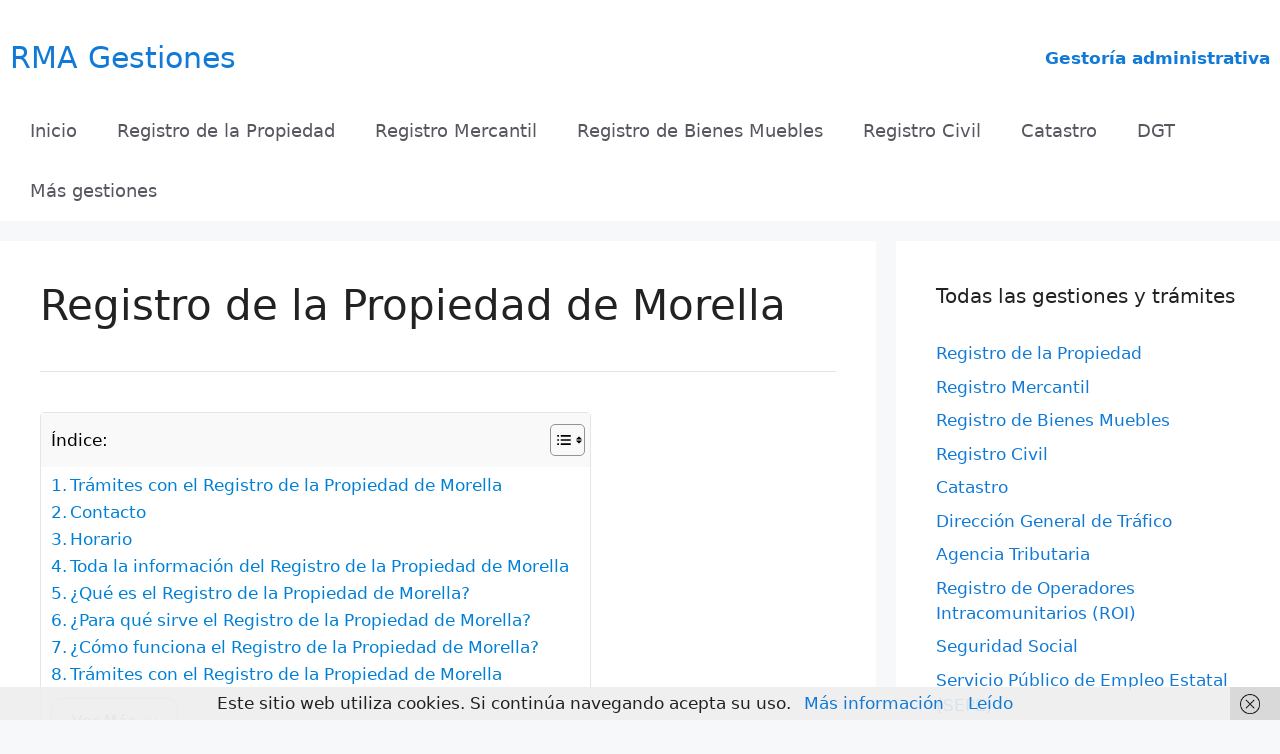

--- FILE ---
content_type: text/html; charset=UTF-8
request_url: https://www.rmagestiones.es/registro-de-la-propiedad-de-morella
body_size: 49606
content:
<!DOCTYPE html>
<html lang="es">
<head>
	<meta charset="UTF-8">
	<meta name='robots' content='index, follow, max-image-preview:large, max-snippet:-1, max-video-preview:-1' />
<meta name="viewport" content="width=device-width, initial-scale=1">
	<!-- This site is optimized with the Yoast SEO plugin v26.7 - https://yoast.com/wordpress/plugins/seo/ -->
	<title>Registro de la Propiedad de Morella - RMA Gestiones</title>
	<link rel="canonical" href="https://www.rmagestiones.es/registro-de-la-propiedad-de-morella" />
	<meta property="og:locale" content="es_ES" />
	<meta property="og:type" content="article" />
	<meta property="og:title" content="Registro de la Propiedad de Morella - RMA Gestiones" />
	<meta property="og:description" content="Trámites con el Registro de la Propiedad de Morella A continuación se encuentran los trámites que puede realizar online con el Registro de la Propiedad de Morella: Nota Simple de Inmueble Nota de Localización de Propiedades Certificado de Inmueble Contacto Dirección: Carrer de Joan Giner, 8, 12300 Morella, Castelló Teléfono: 964 16 01 72 Horario ... Leer más" />
	<meta property="og:url" content="https://www.rmagestiones.es/registro-de-la-propiedad-de-morella" />
	<meta property="og:site_name" content="RMA Gestiones" />
	<meta property="article:published_time" content="2021-07-01T09:54:47+00:00" />
	<meta property="og:image" content="https://www.rmagestiones.es/wp-content/uploads/2021/04/online-300x106.png" />
	<meta name="author" content="David" />
	<meta name="twitter:card" content="summary_large_image" />
	<meta name="twitter:label1" content="Escrito por" />
	<meta name="twitter:data1" content="David" />
	<meta name="twitter:label2" content="Tiempo de lectura" />
	<meta name="twitter:data2" content="58 minutos" />
	<script type="application/ld+json" class="yoast-schema-graph">{"@context":"https://schema.org","@graph":[{"@type":"Article","@id":"https://www.rmagestiones.es/registro-de-la-propiedad-de-morella#article","isPartOf":{"@id":"https://www.rmagestiones.es/registro-de-la-propiedad-de-morella"},"author":{"name":"David","@id":"https://www.rmagestiones.es/#/schema/person/d6eb43506afc9a5fd62863971d0094f2"},"headline":"Registro de la Propiedad de Morella","datePublished":"2021-07-01T09:54:47+00:00","mainEntityOfPage":{"@id":"https://www.rmagestiones.es/registro-de-la-propiedad-de-morella"},"wordCount":11615,"image":{"@id":"https://www.rmagestiones.es/registro-de-la-propiedad-de-morella#primaryimage"},"thumbnailUrl":"https://www.rmagestiones.es/wp-content/uploads/2021/04/online-300x106.png","articleSection":["Todos los Registros de la Propiedad"],"inLanguage":"es"},{"@type":"WebPage","@id":"https://www.rmagestiones.es/registro-de-la-propiedad-de-morella","url":"https://www.rmagestiones.es/registro-de-la-propiedad-de-morella","name":"Registro de la Propiedad de Morella - RMA Gestiones","isPartOf":{"@id":"https://www.rmagestiones.es/#website"},"primaryImageOfPage":{"@id":"https://www.rmagestiones.es/registro-de-la-propiedad-de-morella#primaryimage"},"image":{"@id":"https://www.rmagestiones.es/registro-de-la-propiedad-de-morella#primaryimage"},"thumbnailUrl":"https://www.rmagestiones.es/wp-content/uploads/2021/04/online-300x106.png","datePublished":"2021-07-01T09:54:47+00:00","author":{"@id":"https://www.rmagestiones.es/#/schema/person/d6eb43506afc9a5fd62863971d0094f2"},"breadcrumb":{"@id":"https://www.rmagestiones.es/registro-de-la-propiedad-de-morella#breadcrumb"},"inLanguage":"es","potentialAction":[{"@type":"ReadAction","target":["https://www.rmagestiones.es/registro-de-la-propiedad-de-morella"]}]},{"@type":"ImageObject","inLanguage":"es","@id":"https://www.rmagestiones.es/registro-de-la-propiedad-de-morella#primaryimage","url":"","contentUrl":""},{"@type":"BreadcrumbList","@id":"https://www.rmagestiones.es/registro-de-la-propiedad-de-morella#breadcrumb","itemListElement":[{"@type":"ListItem","position":1,"name":"Portada","item":"https://www.rmagestiones.es/"},{"@type":"ListItem","position":2,"name":"Entradas","item":"https://www.rmagestiones.es/entradas"},{"@type":"ListItem","position":3,"name":"Registro de la Propiedad de Morella"}]},{"@type":"WebSite","@id":"https://www.rmagestiones.es/#website","url":"https://www.rmagestiones.es/","name":"RMA Gestiones","description":"Gestoría administrativa","potentialAction":[{"@type":"SearchAction","target":{"@type":"EntryPoint","urlTemplate":"https://www.rmagestiones.es/?s={search_term_string}"},"query-input":{"@type":"PropertyValueSpecification","valueRequired":true,"valueName":"search_term_string"}}],"inLanguage":"es"},{"@type":"Person","@id":"https://www.rmagestiones.es/#/schema/person/d6eb43506afc9a5fd62863971d0094f2","name":"David","image":{"@type":"ImageObject","inLanguage":"es","@id":"https://www.rmagestiones.es/#/schema/person/image/","url":"https://secure.gravatar.com/avatar/79c46b7ab1169dfdcd34e8f36eac88a7aad99356256b96108bea4f0969b6345c?s=96&d=mm&r=g","contentUrl":"https://secure.gravatar.com/avatar/79c46b7ab1169dfdcd34e8f36eac88a7aad99356256b96108bea4f0969b6345c?s=96&d=mm&r=g","caption":"David"},"sameAs":["http://rmagestiones.es"],"url":"https://www.rmagestiones.es/author/david"}]}</script>
	<!-- / Yoast SEO plugin. -->


<link rel='dns-prefetch' href='//www.rmagestiones.es' />
<link rel="alternate" type="application/rss+xml" title="RMA Gestiones &raquo; Feed" href="https://www.rmagestiones.es/feed" />
<link rel="alternate" type="application/rss+xml" title="RMA Gestiones &raquo; Feed de los comentarios" href="https://www.rmagestiones.es/comments/feed" />
<link rel="alternate" title="oEmbed (JSON)" type="application/json+oembed" href="https://www.rmagestiones.es/wp-json/oembed/1.0/embed?url=https%3A%2F%2Fwww.rmagestiones.es%2Fregistro-de-la-propiedad-de-morella" />
<link rel="alternate" title="oEmbed (XML)" type="text/xml+oembed" href="https://www.rmagestiones.es/wp-json/oembed/1.0/embed?url=https%3A%2F%2Fwww.rmagestiones.es%2Fregistro-de-la-propiedad-de-morella&#038;format=xml" />
<style id='wp-img-auto-sizes-contain-inline-css'>
img:is([sizes=auto i],[sizes^="auto," i]){contain-intrinsic-size:3000px 1500px}
/*# sourceURL=wp-img-auto-sizes-contain-inline-css */
</style>
<style id='wp-emoji-styles-inline-css'>

	img.wp-smiley, img.emoji {
		display: inline !important;
		border: none !important;
		box-shadow: none !important;
		height: 1em !important;
		width: 1em !important;
		margin: 0 0.07em !important;
		vertical-align: -0.1em !important;
		background: none !important;
		padding: 0 !important;
	}
/*# sourceURL=wp-emoji-styles-inline-css */
</style>
<style id='wp-block-library-inline-css'>
:root{--wp-block-synced-color:#7a00df;--wp-block-synced-color--rgb:122,0,223;--wp-bound-block-color:var(--wp-block-synced-color);--wp-editor-canvas-background:#ddd;--wp-admin-theme-color:#007cba;--wp-admin-theme-color--rgb:0,124,186;--wp-admin-theme-color-darker-10:#006ba1;--wp-admin-theme-color-darker-10--rgb:0,107,160.5;--wp-admin-theme-color-darker-20:#005a87;--wp-admin-theme-color-darker-20--rgb:0,90,135;--wp-admin-border-width-focus:2px}@media (min-resolution:192dpi){:root{--wp-admin-border-width-focus:1.5px}}.wp-element-button{cursor:pointer}:root .has-very-light-gray-background-color{background-color:#eee}:root .has-very-dark-gray-background-color{background-color:#313131}:root .has-very-light-gray-color{color:#eee}:root .has-very-dark-gray-color{color:#313131}:root .has-vivid-green-cyan-to-vivid-cyan-blue-gradient-background{background:linear-gradient(135deg,#00d084,#0693e3)}:root .has-purple-crush-gradient-background{background:linear-gradient(135deg,#34e2e4,#4721fb 50%,#ab1dfe)}:root .has-hazy-dawn-gradient-background{background:linear-gradient(135deg,#faaca8,#dad0ec)}:root .has-subdued-olive-gradient-background{background:linear-gradient(135deg,#fafae1,#67a671)}:root .has-atomic-cream-gradient-background{background:linear-gradient(135deg,#fdd79a,#004a59)}:root .has-nightshade-gradient-background{background:linear-gradient(135deg,#330968,#31cdcf)}:root .has-midnight-gradient-background{background:linear-gradient(135deg,#020381,#2874fc)}:root{--wp--preset--font-size--normal:16px;--wp--preset--font-size--huge:42px}.has-regular-font-size{font-size:1em}.has-larger-font-size{font-size:2.625em}.has-normal-font-size{font-size:var(--wp--preset--font-size--normal)}.has-huge-font-size{font-size:var(--wp--preset--font-size--huge)}.has-text-align-center{text-align:center}.has-text-align-left{text-align:left}.has-text-align-right{text-align:right}.has-fit-text{white-space:nowrap!important}#end-resizable-editor-section{display:none}.aligncenter{clear:both}.items-justified-left{justify-content:flex-start}.items-justified-center{justify-content:center}.items-justified-right{justify-content:flex-end}.items-justified-space-between{justify-content:space-between}.screen-reader-text{border:0;clip-path:inset(50%);height:1px;margin:-1px;overflow:hidden;padding:0;position:absolute;width:1px;word-wrap:normal!important}.screen-reader-text:focus{background-color:#ddd;clip-path:none;color:#444;display:block;font-size:1em;height:auto;left:5px;line-height:normal;padding:15px 23px 14px;text-decoration:none;top:5px;width:auto;z-index:100000}html :where(.has-border-color){border-style:solid}html :where([style*=border-top-color]){border-top-style:solid}html :where([style*=border-right-color]){border-right-style:solid}html :where([style*=border-bottom-color]){border-bottom-style:solid}html :where([style*=border-left-color]){border-left-style:solid}html :where([style*=border-width]){border-style:solid}html :where([style*=border-top-width]){border-top-style:solid}html :where([style*=border-right-width]){border-right-style:solid}html :where([style*=border-bottom-width]){border-bottom-style:solid}html :where([style*=border-left-width]){border-left-style:solid}html :where(img[class*=wp-image-]){height:auto;max-width:100%}:where(figure){margin:0 0 1em}html :where(.is-position-sticky){--wp-admin--admin-bar--position-offset:var(--wp-admin--admin-bar--height,0px)}@media screen and (max-width:600px){html :where(.is-position-sticky){--wp-admin--admin-bar--position-offset:0px}}

/*# sourceURL=wp-block-library-inline-css */
</style><style id='global-styles-inline-css'>
:root{--wp--preset--aspect-ratio--square: 1;--wp--preset--aspect-ratio--4-3: 4/3;--wp--preset--aspect-ratio--3-4: 3/4;--wp--preset--aspect-ratio--3-2: 3/2;--wp--preset--aspect-ratio--2-3: 2/3;--wp--preset--aspect-ratio--16-9: 16/9;--wp--preset--aspect-ratio--9-16: 9/16;--wp--preset--color--black: #000000;--wp--preset--color--cyan-bluish-gray: #abb8c3;--wp--preset--color--white: #ffffff;--wp--preset--color--pale-pink: #f78da7;--wp--preset--color--vivid-red: #cf2e2e;--wp--preset--color--luminous-vivid-orange: #ff6900;--wp--preset--color--luminous-vivid-amber: #fcb900;--wp--preset--color--light-green-cyan: #7bdcb5;--wp--preset--color--vivid-green-cyan: #00d084;--wp--preset--color--pale-cyan-blue: #8ed1fc;--wp--preset--color--vivid-cyan-blue: #0693e3;--wp--preset--color--vivid-purple: #9b51e0;--wp--preset--color--contrast: var(--contrast);--wp--preset--color--contrast-2: var(--contrast-2);--wp--preset--color--contrast-3: var(--contrast-3);--wp--preset--color--base: var(--base);--wp--preset--color--base-2: var(--base-2);--wp--preset--color--base-3: var(--base-3);--wp--preset--color--accent: var(--accent);--wp--preset--gradient--vivid-cyan-blue-to-vivid-purple: linear-gradient(135deg,rgb(6,147,227) 0%,rgb(155,81,224) 100%);--wp--preset--gradient--light-green-cyan-to-vivid-green-cyan: linear-gradient(135deg,rgb(122,220,180) 0%,rgb(0,208,130) 100%);--wp--preset--gradient--luminous-vivid-amber-to-luminous-vivid-orange: linear-gradient(135deg,rgb(252,185,0) 0%,rgb(255,105,0) 100%);--wp--preset--gradient--luminous-vivid-orange-to-vivid-red: linear-gradient(135deg,rgb(255,105,0) 0%,rgb(207,46,46) 100%);--wp--preset--gradient--very-light-gray-to-cyan-bluish-gray: linear-gradient(135deg,rgb(238,238,238) 0%,rgb(169,184,195) 100%);--wp--preset--gradient--cool-to-warm-spectrum: linear-gradient(135deg,rgb(74,234,220) 0%,rgb(151,120,209) 20%,rgb(207,42,186) 40%,rgb(238,44,130) 60%,rgb(251,105,98) 80%,rgb(254,248,76) 100%);--wp--preset--gradient--blush-light-purple: linear-gradient(135deg,rgb(255,206,236) 0%,rgb(152,150,240) 100%);--wp--preset--gradient--blush-bordeaux: linear-gradient(135deg,rgb(254,205,165) 0%,rgb(254,45,45) 50%,rgb(107,0,62) 100%);--wp--preset--gradient--luminous-dusk: linear-gradient(135deg,rgb(255,203,112) 0%,rgb(199,81,192) 50%,rgb(65,88,208) 100%);--wp--preset--gradient--pale-ocean: linear-gradient(135deg,rgb(255,245,203) 0%,rgb(182,227,212) 50%,rgb(51,167,181) 100%);--wp--preset--gradient--electric-grass: linear-gradient(135deg,rgb(202,248,128) 0%,rgb(113,206,126) 100%);--wp--preset--gradient--midnight: linear-gradient(135deg,rgb(2,3,129) 0%,rgb(40,116,252) 100%);--wp--preset--font-size--small: 13px;--wp--preset--font-size--medium: 20px;--wp--preset--font-size--large: 36px;--wp--preset--font-size--x-large: 42px;--wp--preset--spacing--20: 0.44rem;--wp--preset--spacing--30: 0.67rem;--wp--preset--spacing--40: 1rem;--wp--preset--spacing--50: 1.5rem;--wp--preset--spacing--60: 2.25rem;--wp--preset--spacing--70: 3.38rem;--wp--preset--spacing--80: 5.06rem;--wp--preset--shadow--natural: 6px 6px 9px rgba(0, 0, 0, 0.2);--wp--preset--shadow--deep: 12px 12px 50px rgba(0, 0, 0, 0.4);--wp--preset--shadow--sharp: 6px 6px 0px rgba(0, 0, 0, 0.2);--wp--preset--shadow--outlined: 6px 6px 0px -3px rgb(255, 255, 255), 6px 6px rgb(0, 0, 0);--wp--preset--shadow--crisp: 6px 6px 0px rgb(0, 0, 0);}:where(.is-layout-flex){gap: 0.5em;}:where(.is-layout-grid){gap: 0.5em;}body .is-layout-flex{display: flex;}.is-layout-flex{flex-wrap: wrap;align-items: center;}.is-layout-flex > :is(*, div){margin: 0;}body .is-layout-grid{display: grid;}.is-layout-grid > :is(*, div){margin: 0;}:where(.wp-block-columns.is-layout-flex){gap: 2em;}:where(.wp-block-columns.is-layout-grid){gap: 2em;}:where(.wp-block-post-template.is-layout-flex){gap: 1.25em;}:where(.wp-block-post-template.is-layout-grid){gap: 1.25em;}.has-black-color{color: var(--wp--preset--color--black) !important;}.has-cyan-bluish-gray-color{color: var(--wp--preset--color--cyan-bluish-gray) !important;}.has-white-color{color: var(--wp--preset--color--white) !important;}.has-pale-pink-color{color: var(--wp--preset--color--pale-pink) !important;}.has-vivid-red-color{color: var(--wp--preset--color--vivid-red) !important;}.has-luminous-vivid-orange-color{color: var(--wp--preset--color--luminous-vivid-orange) !important;}.has-luminous-vivid-amber-color{color: var(--wp--preset--color--luminous-vivid-amber) !important;}.has-light-green-cyan-color{color: var(--wp--preset--color--light-green-cyan) !important;}.has-vivid-green-cyan-color{color: var(--wp--preset--color--vivid-green-cyan) !important;}.has-pale-cyan-blue-color{color: var(--wp--preset--color--pale-cyan-blue) !important;}.has-vivid-cyan-blue-color{color: var(--wp--preset--color--vivid-cyan-blue) !important;}.has-vivid-purple-color{color: var(--wp--preset--color--vivid-purple) !important;}.has-black-background-color{background-color: var(--wp--preset--color--black) !important;}.has-cyan-bluish-gray-background-color{background-color: var(--wp--preset--color--cyan-bluish-gray) !important;}.has-white-background-color{background-color: var(--wp--preset--color--white) !important;}.has-pale-pink-background-color{background-color: var(--wp--preset--color--pale-pink) !important;}.has-vivid-red-background-color{background-color: var(--wp--preset--color--vivid-red) !important;}.has-luminous-vivid-orange-background-color{background-color: var(--wp--preset--color--luminous-vivid-orange) !important;}.has-luminous-vivid-amber-background-color{background-color: var(--wp--preset--color--luminous-vivid-amber) !important;}.has-light-green-cyan-background-color{background-color: var(--wp--preset--color--light-green-cyan) !important;}.has-vivid-green-cyan-background-color{background-color: var(--wp--preset--color--vivid-green-cyan) !important;}.has-pale-cyan-blue-background-color{background-color: var(--wp--preset--color--pale-cyan-blue) !important;}.has-vivid-cyan-blue-background-color{background-color: var(--wp--preset--color--vivid-cyan-blue) !important;}.has-vivid-purple-background-color{background-color: var(--wp--preset--color--vivid-purple) !important;}.has-black-border-color{border-color: var(--wp--preset--color--black) !important;}.has-cyan-bluish-gray-border-color{border-color: var(--wp--preset--color--cyan-bluish-gray) !important;}.has-white-border-color{border-color: var(--wp--preset--color--white) !important;}.has-pale-pink-border-color{border-color: var(--wp--preset--color--pale-pink) !important;}.has-vivid-red-border-color{border-color: var(--wp--preset--color--vivid-red) !important;}.has-luminous-vivid-orange-border-color{border-color: var(--wp--preset--color--luminous-vivid-orange) !important;}.has-luminous-vivid-amber-border-color{border-color: var(--wp--preset--color--luminous-vivid-amber) !important;}.has-light-green-cyan-border-color{border-color: var(--wp--preset--color--light-green-cyan) !important;}.has-vivid-green-cyan-border-color{border-color: var(--wp--preset--color--vivid-green-cyan) !important;}.has-pale-cyan-blue-border-color{border-color: var(--wp--preset--color--pale-cyan-blue) !important;}.has-vivid-cyan-blue-border-color{border-color: var(--wp--preset--color--vivid-cyan-blue) !important;}.has-vivid-purple-border-color{border-color: var(--wp--preset--color--vivid-purple) !important;}.has-vivid-cyan-blue-to-vivid-purple-gradient-background{background: var(--wp--preset--gradient--vivid-cyan-blue-to-vivid-purple) !important;}.has-light-green-cyan-to-vivid-green-cyan-gradient-background{background: var(--wp--preset--gradient--light-green-cyan-to-vivid-green-cyan) !important;}.has-luminous-vivid-amber-to-luminous-vivid-orange-gradient-background{background: var(--wp--preset--gradient--luminous-vivid-amber-to-luminous-vivid-orange) !important;}.has-luminous-vivid-orange-to-vivid-red-gradient-background{background: var(--wp--preset--gradient--luminous-vivid-orange-to-vivid-red) !important;}.has-very-light-gray-to-cyan-bluish-gray-gradient-background{background: var(--wp--preset--gradient--very-light-gray-to-cyan-bluish-gray) !important;}.has-cool-to-warm-spectrum-gradient-background{background: var(--wp--preset--gradient--cool-to-warm-spectrum) !important;}.has-blush-light-purple-gradient-background{background: var(--wp--preset--gradient--blush-light-purple) !important;}.has-blush-bordeaux-gradient-background{background: var(--wp--preset--gradient--blush-bordeaux) !important;}.has-luminous-dusk-gradient-background{background: var(--wp--preset--gradient--luminous-dusk) !important;}.has-pale-ocean-gradient-background{background: var(--wp--preset--gradient--pale-ocean) !important;}.has-electric-grass-gradient-background{background: var(--wp--preset--gradient--electric-grass) !important;}.has-midnight-gradient-background{background: var(--wp--preset--gradient--midnight) !important;}.has-small-font-size{font-size: var(--wp--preset--font-size--small) !important;}.has-medium-font-size{font-size: var(--wp--preset--font-size--medium) !important;}.has-large-font-size{font-size: var(--wp--preset--font-size--large) !important;}.has-x-large-font-size{font-size: var(--wp--preset--font-size--x-large) !important;}
/*# sourceURL=global-styles-inline-css */
</style>

<style id='classic-theme-styles-inline-css'>
/*! This file is auto-generated */
.wp-block-button__link{color:#fff;background-color:#32373c;border-radius:9999px;box-shadow:none;text-decoration:none;padding:calc(.667em + 2px) calc(1.333em + 2px);font-size:1.125em}.wp-block-file__button{background:#32373c;color:#fff;text-decoration:none}
/*# sourceURL=/wp-includes/css/classic-themes.min.css */
</style>
<link rel='stylesheet' id='ez-toc-css' href='https://www.rmagestiones.es/wp-content/plugins/easy-table-of-contents/assets/css/screen.min.css?ver=2.0.80' media='all' />
<style id='ez-toc-inline-css'>
div#ez-toc-container .ez-toc-title {font-size: 100%;}div#ez-toc-container .ez-toc-title {font-weight: 400;}div#ez-toc-container ul li , div#ez-toc-container ul li a {font-size: 100%;}div#ez-toc-container ul li , div#ez-toc-container ul li a {font-weight: 400;}div#ez-toc-container nav ul ul li {font-size: 100%;}div#ez-toc-container {background: #ffffff;border: 1px solid #e5e5e5;}div#ez-toc-container p.ez-toc-title , #ez-toc-container .ez_toc_custom_title_icon , #ez-toc-container .ez_toc_custom_toc_icon {color: #000000;}div#ez-toc-container ul.ez-toc-list a {color: #0080d6;}div#ez-toc-container ul.ez-toc-list a:hover {color: #0080d6;}div#ez-toc-container ul.ez-toc-list a:visited {color: #0080d6;}.ez-toc-counter nav ul li a::before {color: ;}.ez-toc-box-title {font-weight: bold; margin-bottom: 10px; text-align: center; text-transform: uppercase; letter-spacing: 1px; color: #666; padding-bottom: 5px;position:absolute;top:-4%;left:5%;background-color: inherit;transition: top 0.3s ease;}.ez-toc-box-title.toc-closed {top:-25%;}.ez-toc-more-link {display: none;}#ez-toc-more-links-disabler {display: none;}.ez-toc-more-links-tgl { font-size: 90%; background: #fff; margin-top: 10px; border-radius: 10px; padding: 10px 20px; border: 1px solid #ccc; -webkit-box-shadow: none; text-decoration: none; letter-spacing: .05em; text-transform: capitalize; cursor: pointer; color: #999; display: inline-block; } .ez-toc-more-links-tgl:hover { background: #444; color: #eee; border-color: #444; } .ez-toc-more-links-tgl span {position: relative;} .ez-toc-more-links-tgl .ez-toc-more-txt {bottom: 0.5px;} .ez-toc-more-links-tgl .ez-toc-less-txt {bottom: 1px;} .ez-toc-more-links-tgl svg {margin-left: 5px;}.ez-toc-sub-hd-hide, #ez-toc-open-sub-hd .ez-toc-sub-hd-close, #ez-toc-open-sub-hd-active .ez-toc-sub-hd-open { display: none; } #ez-toc-open-sub-hd-active + .ez-toc-sub-hd-hide { display: block; } .ez-toc-sub-hd-wrpr { margin-left: 5px;cursor: pointer; }#ez-toc-container nav ul:first-child{padding-top:15px;} .ez-toc-custom .ez-toc-title-container{border-radius: none;}.ez-toc-custom .ez_toc_custom_title_icon{margin-right:5px;}/*.ez-toc-custom{padding:0 !important;padding-right: 0 !important;}*/.ez-toc-custom .ez-toc-title-container{display: flex;width: 100%;align-items: center;justify-content: space-between;}#ez-toc-container .ez-toc-title-container{background-color:#f9f9f9;width: calc(100% + 30px);margin: -10px;padding: 10px;}#ez-toc-container .ez-toc-cssicon-toggle-label, .eztoc-read-wrpr{background-color: #f9f9f9;width: calc(100% + 30px);margin: -10px;display: inline-flex;padding: 10px;padding-right: 20px;align-items: center;justify-content: space-between;}
.ez-toc-container-direction {direction: ltr;}.ez-toc-counter ul{counter-reset: item ;}.ez-toc-counter nav ul li a::before {content: counters(item, '.', decimal) '. ';display: inline-block;counter-increment: item;flex-grow: 0;flex-shrink: 0;margin-right: .2em; float: left; }.ez-toc-widget-direction {direction: ltr;}.ez-toc-widget-container ul{counter-reset: item ;}.ez-toc-widget-container nav ul li a::before {content: counters(item, '.', decimal) '. ';display: inline-block;counter-increment: item;flex-grow: 0;flex-shrink: 0;margin-right: .2em; float: left; }
/*# sourceURL=ez-toc-inline-css */
</style>
<link rel='stylesheet' id='generate-widget-areas-css' href='https://www.rmagestiones.es/wp-content/themes/generatepress/assets/css/components/widget-areas.min.css?ver=3.6.1' media='all' />
<link rel='stylesheet' id='generate-style-css' href='https://www.rmagestiones.es/wp-content/themes/generatepress/assets/css/main.min.css?ver=3.6.1' media='all' />
<style id='generate-style-inline-css'>

            div > #ez-toc-container:first-of-type ~ #ez-toc-container {
                display: none;
            }
            
body{background-color:var(--base-2);color:var(--contrast);}a{color:#107ad6;}a:hover, a:focus, a:active{color:var(--contrast);}.grid-container{max-width:1450px;}.wp-block-group__inner-container{max-width:1450px;margin-left:auto;margin-right:auto;}.generate-back-to-top{font-size:20px;border-radius:3px;position:fixed;bottom:30px;right:30px;line-height:40px;width:40px;text-align:center;z-index:10;transition:opacity 300ms ease-in-out;opacity:0.1;transform:translateY(1000px);}.generate-back-to-top__show{opacity:1;transform:translateY(0);}:root{--contrast:#222222;--contrast-2:#575760;--contrast-3:#b2b2be;--base:#f0f0f0;--base-2:#f7f8f9;--base-3:#ffffff;--accent:#1e73be;}:root .has-contrast-color{color:var(--contrast);}:root .has-contrast-background-color{background-color:var(--contrast);}:root .has-contrast-2-color{color:var(--contrast-2);}:root .has-contrast-2-background-color{background-color:var(--contrast-2);}:root .has-contrast-3-color{color:var(--contrast-3);}:root .has-contrast-3-background-color{background-color:var(--contrast-3);}:root .has-base-color{color:var(--base);}:root .has-base-background-color{background-color:var(--base);}:root .has-base-2-color{color:var(--base-2);}:root .has-base-2-background-color{background-color:var(--base-2);}:root .has-base-3-color{color:var(--base-3);}:root .has-base-3-background-color{background-color:var(--base-3);}:root .has-accent-color{color:var(--accent);}:root .has-accent-background-color{background-color:var(--accent);}.main-title{font-weight:normal;font-size:30px;}.main-navigation a, .main-navigation .menu-toggle, .main-navigation .menu-bar-items{font-size:18px;}h3{font-size:25px;}button:not(.menu-toggle),html input[type="button"],input[type="reset"],input[type="submit"],.button,.wp-block-button .wp-block-button__link{font-family:-apple-system, system-ui, BlinkMacSystemFont, "Segoe UI", Helvetica, Arial, sans-serif, "Apple Color Emoji", "Segoe UI Emoji", "Segoe UI Symbol";}html{font-family:-apple-system, system-ui, BlinkMacSystemFont, "Segoe UI", Helvetica, Arial, sans-serif, "Apple Color Emoji", "Segoe UI Emoji", "Segoe UI Symbol";}{text-decoration:none;}.site-description{font-family:-apple-system, system-ui, BlinkMacSystemFont, "Segoe UI", Helvetica, Arial, sans-serif, "Apple Color Emoji", "Segoe UI Emoji", "Segoe UI Symbol";font-weight:500;font-style:initial;font-size:19px;line-height:2;}.top-bar{background-color:#636363;color:#ffffff;}.top-bar a{color:#ffffff;}.top-bar a:hover{color:#303030;}.site-header{background-color:var(--base-3);color:#107ad6;}.site-header a{color:var(--base-3);}.main-title a,.main-title a:hover{color:#107ad6;}.site-description{color:var(--contrast-2);}.mobile-menu-control-wrapper .menu-toggle,.mobile-menu-control-wrapper .menu-toggle:hover,.mobile-menu-control-wrapper .menu-toggle:focus,.has-inline-mobile-toggle #site-navigation.toggled{background-color:rgba(0, 0, 0, 0.02);}.main-navigation,.main-navigation ul ul{background-color:var(--base-3);}.main-navigation .main-nav ul li a, .main-navigation .menu-toggle, .main-navigation .menu-bar-items{color:var(--contrast-2);}.main-navigation .main-nav ul li:not([class*="current-menu-"]):hover > a, .main-navigation .main-nav ul li:not([class*="current-menu-"]):focus > a, .main-navigation .main-nav ul li.sfHover:not([class*="current-menu-"]) > a, .main-navigation .menu-bar-item:hover > a, .main-navigation .menu-bar-item.sfHover > a{color:var(--contrast-2);background-color:var(--base-3);}button.menu-toggle:hover,button.menu-toggle:focus{color:var(--contrast-2);}.main-navigation .main-nav ul li[class*="current-menu-"] > a{color:var(--contrast-2);background-color:var(--base-3);}.navigation-search input[type="search"],.navigation-search input[type="search"]:active, .navigation-search input[type="search"]:focus, .main-navigation .main-nav ul li.search-item.active > a, .main-navigation .menu-bar-items .search-item.active > a{color:var(--contrast-2);background-color:var(--base-3);}.main-navigation ul ul{background-color:var(--base);}.separate-containers .inside-article, .separate-containers .comments-area, .separate-containers .page-header, .one-container .container, .separate-containers .paging-navigation, .inside-page-header{background-color:var(--base-3);}.entry-title a{color:#127ad6;}.entry-title a:hover{color:#107bd8;}.entry-meta{color:var(--accent);}.sidebar .widget{background-color:var(--base-3);}.footer-widgets{background-color:var(--base-3);}.site-info{color:var(--base-3);background-color:var(--contrast-2);}.site-info a{color:var(--base-3);}input[type="text"],input[type="email"],input[type="url"],input[type="password"],input[type="search"],input[type="tel"],input[type="number"],textarea,select{color:var(--contrast);background-color:var(--base-3);border-color:var(--base);}input[type="text"]:focus,input[type="email"]:focus,input[type="url"]:focus,input[type="password"]:focus,input[type="search"]:focus,input[type="tel"]:focus,input[type="number"]:focus,textarea:focus,select:focus{color:var(--contrast);background-color:var(--base-3);border-color:var(--contrast-3);}button,html input[type="button"],input[type="reset"],input[type="submit"],a.button,a.wp-block-button__link:not(.has-background){color:#ffffff;background-color:#55555e;}button:hover,html input[type="button"]:hover,input[type="reset"]:hover,input[type="submit"]:hover,a.button:hover,button:focus,html input[type="button"]:focus,input[type="reset"]:focus,input[type="submit"]:focus,a.button:focus,a.wp-block-button__link:not(.has-background):active,a.wp-block-button__link:not(.has-background):focus,a.wp-block-button__link:not(.has-background):hover{color:#ffffff;background-color:#3f4047;}a.generate-back-to-top{background-color:rgba( 0,0,0,0.4 );color:#ffffff;}a.generate-back-to-top:hover,a.generate-back-to-top:focus{background-color:rgba( 0,0,0,0.6 );color:#ffffff;}:root{--gp-search-modal-bg-color:var(--base-3);--gp-search-modal-text-color:var(--contrast);--gp-search-modal-overlay-bg-color:rgba(0,0,0,0.2);}@media (max-width: 768px){.main-navigation .menu-bar-item:hover > a, .main-navigation .menu-bar-item.sfHover > a{background:none;color:var(--contrast-2);}}.inside-header{padding:40px 10px 25px 10px;}.nav-below-header .main-navigation .inside-navigation.grid-container, .nav-above-header .main-navigation .inside-navigation.grid-container{padding:0px 10px 0px 10px;}.site-main .wp-block-group__inner-container{padding:40px;}.separate-containers .paging-navigation{padding-top:20px;padding-bottom:20px;}.entry-content .alignwide, body:not(.no-sidebar) .entry-content .alignfull{margin-left:-40px;width:calc(100% + 80px);max-width:calc(100% + 80px);}.rtl .menu-item-has-children .dropdown-menu-toggle{padding-left:20px;}.rtl .main-navigation .main-nav ul li.menu-item-has-children > a{padding-right:20px;}@media (max-width:768px){.separate-containers .inside-article, .separate-containers .comments-area, .separate-containers .page-header, .separate-containers .paging-navigation, .one-container .site-content, .inside-page-header{padding:30px;}.site-main .wp-block-group__inner-container{padding:30px;}.inside-top-bar{padding-right:30px;padding-left:30px;}.inside-header{padding-right:30px;padding-left:30px;}.widget-area .widget{padding-top:30px;padding-right:30px;padding-bottom:30px;padding-left:30px;}.footer-widgets-container{padding-top:30px;padding-right:30px;padding-bottom:30px;padding-left:30px;}.inside-site-info{padding-right:30px;padding-left:30px;}.entry-content .alignwide, body:not(.no-sidebar) .entry-content .alignfull{margin-left:-30px;width:calc(100% + 60px);max-width:calc(100% + 60px);}.one-container .site-main .paging-navigation{margin-bottom:20px;}}/* End cached CSS */.is-right-sidebar{width:30%;}.is-left-sidebar{width:30%;}.site-content .content-area{width:70%;}@media (max-width: 768px){.main-navigation .menu-toggle,.sidebar-nav-mobile:not(#sticky-placeholder){display:block;}.main-navigation ul,.gen-sidebar-nav,.main-navigation:not(.slideout-navigation):not(.toggled) .main-nav > ul,.has-inline-mobile-toggle #site-navigation .inside-navigation > *:not(.navigation-search):not(.main-nav){display:none;}.nav-align-right .inside-navigation,.nav-align-center .inside-navigation{justify-content:space-between;}}
.dynamic-author-image-rounded{border-radius:100%;}.dynamic-featured-image, .dynamic-author-image{vertical-align:middle;}.one-container.blog .dynamic-content-template:not(:last-child), .one-container.archive .dynamic-content-template:not(:last-child){padding-bottom:0px;}.dynamic-entry-excerpt > p:last-child{margin-bottom:0px;}
/*# sourceURL=generate-style-inline-css */
</style>
<script src="https://www.rmagestiones.es/wp-includes/js/jquery/jquery.min.js?ver=3.7.1" id="jquery-core-js"></script>
<script src="https://www.rmagestiones.es/wp-includes/js/jquery/jquery-migrate.min.js?ver=3.4.1" id="jquery-migrate-js"></script>
<link rel="https://api.w.org/" href="https://www.rmagestiones.es/wp-json/" /><link rel="alternate" title="JSON" type="application/json" href="https://www.rmagestiones.es/wp-json/wp/v2/posts/5081" /><link rel="EditURI" type="application/rsd+xml" title="RSD" href="https://www.rmagestiones.es/xmlrpc.php?rsd" />
<meta name="generator" content="WordPress 6.9" />
<link rel='shortlink' href='https://www.rmagestiones.es/?p=5081' />
<link rel="icon" href="https://www.rmagestiones.es/wp-content/uploads/2022/07/cropped-p5y3r53j2sq81-32x32.webp" sizes="32x32" />
<link rel="icon" href="https://www.rmagestiones.es/wp-content/uploads/2022/07/cropped-p5y3r53j2sq81-192x192.webp" sizes="192x192" />
<link rel="apple-touch-icon" href="https://www.rmagestiones.es/wp-content/uploads/2022/07/cropped-p5y3r53j2sq81-180x180.webp" />
<meta name="msapplication-TileImage" content="https://www.rmagestiones.es/wp-content/uploads/2022/07/cropped-p5y3r53j2sq81-270x270.webp" />
</head>

<body class="wp-singular post-template-default single single-post postid-5081 single-format-standard wp-embed-responsive wp-theme-generatepress post-image-above-header post-image-aligned-center sticky-menu-fade right-sidebar nav-below-header separate-containers header-aligned-left dropdown-hover" itemtype="https://schema.org/Blog" itemscope>
	<a class="screen-reader-text skip-link" href="#content" title="Saltar al contenido">Saltar al contenido</a>		<header class="site-header" id="masthead" aria-label="Sitio"  itemtype="https://schema.org/WPHeader" itemscope>
			<div class="inside-header grid-container">
				<div class="site-branding">
						<p class="main-title" itemprop="headline">
					<a href="https://www.rmagestiones.es/" rel="home">RMA Gestiones</a>
				</p>
						
					</div>			<div class="header-widget">
				<aside id="text-4" class="widget inner-padding widget_text">			<div class="textwidget"><p><strong>Gestoría administrativa</strong></p>
</div>
		</aside>			</div>
						</div>
		</header>
				<nav class="main-navigation sub-menu-right" id="site-navigation" aria-label="Principal"  itemtype="https://schema.org/SiteNavigationElement" itemscope>
			<div class="inside-navigation grid-container">
								<button class="menu-toggle" aria-controls="primary-menu" aria-expanded="false">
					<span class="gp-icon icon-menu-bars"><svg viewBox="0 0 512 512" aria-hidden="true" xmlns="http://www.w3.org/2000/svg" width="1em" height="1em"><path d="M0 96c0-13.255 10.745-24 24-24h464c13.255 0 24 10.745 24 24s-10.745 24-24 24H24c-13.255 0-24-10.745-24-24zm0 160c0-13.255 10.745-24 24-24h464c13.255 0 24 10.745 24 24s-10.745 24-24 24H24c-13.255 0-24-10.745-24-24zm0 160c0-13.255 10.745-24 24-24h464c13.255 0 24 10.745 24 24s-10.745 24-24 24H24c-13.255 0-24-10.745-24-24z" /></svg><svg viewBox="0 0 512 512" aria-hidden="true" xmlns="http://www.w3.org/2000/svg" width="1em" height="1em"><path d="M71.029 71.029c9.373-9.372 24.569-9.372 33.942 0L256 222.059l151.029-151.03c9.373-9.372 24.569-9.372 33.942 0 9.372 9.373 9.372 24.569 0 33.942L289.941 256l151.03 151.029c9.372 9.373 9.372 24.569 0 33.942-9.373 9.372-24.569 9.372-33.942 0L256 289.941l-151.029 151.03c-9.373 9.372-24.569 9.372-33.942 0-9.372-9.373-9.372-24.569 0-33.942L222.059 256 71.029 104.971c-9.372-9.373-9.372-24.569 0-33.942z" /></svg></span><span class="mobile-menu">Menú</span>				</button>
				<div id="primary-menu" class="main-nav"><ul id="menu-cabecera" class=" menu sf-menu"><li id="menu-item-9" class="menu-item menu-item-type-post_type menu-item-object-page menu-item-home menu-item-9"><a href="https://www.rmagestiones.es/">Inicio</a></li>
<li id="menu-item-31856" class="menu-item menu-item-type-post_type menu-item-object-page menu-item-31856"><a href="https://www.rmagestiones.es/registro-de-la-propiedad">Registro de la Propiedad</a></li>
<li id="menu-item-31857" class="menu-item menu-item-type-post_type menu-item-object-page menu-item-31857"><a href="https://www.rmagestiones.es/registro-mercantil">Registro Mercantil</a></li>
<li id="menu-item-31858" class="menu-item menu-item-type-post_type menu-item-object-page menu-item-31858"><a href="https://www.rmagestiones.es/registro-de-bienes-muebles">Registro de Bienes Muebles</a></li>
<li id="menu-item-31859" class="menu-item menu-item-type-post_type menu-item-object-page menu-item-31859"><a href="https://www.rmagestiones.es/registro-civil">Registro Civil</a></li>
<li id="menu-item-31860" class="menu-item menu-item-type-post_type menu-item-object-page menu-item-31860"><a href="https://www.rmagestiones.es/catastro">Catastro</a></li>
<li id="menu-item-31861" class="menu-item menu-item-type-post_type menu-item-object-page menu-item-31861"><a href="https://www.rmagestiones.es/direccion-general-de-trafico">DGT</a></li>
<li id="menu-item-31797" class="menu-item menu-item-type-post_type menu-item-object-page menu-item-31797"><a href="https://www.rmagestiones.es/mas-gestiones">Más gestiones</a></li>
</ul></div>			</div>
		</nav>
		
	<div class="site grid-container container hfeed" id="page">
				<div class="site-content" id="content">
			
	<div class="content-area" id="primary">
		<main class="site-main" id="main">
			
<article id="post-5081" class="post-5081 post type-post status-publish format-standard hentry category-todos-los-registros-de-la-propiedad" itemtype="https://schema.org/CreativeWork" itemscope>
	<div class="inside-article">
					<header class="entry-header">
				<h1 class="entry-title" itemprop="headline">Registro de la Propiedad de Morella</h1>			</header>
			
		<div class="entry-content" itemprop="text">
			<hr />
<header>
<div>
<div>
<div>
<div id="ez-toc-container" class="ez-toc-v2_0_80 counter-flat ez-toc-counter ez-toc-custom ez-toc-container-direction">
<div class="ez-toc-title-container">
<p class="ez-toc-title" style="cursor:inherit">Índice:</p>
<span class="ez-toc-title-toggle"><a href="#" class="ez-toc-pull-right ez-toc-btn ez-toc-btn-xs ez-toc-btn-default ez-toc-toggle" aria-label="Alternar tabla de contenidos"><span class="ez-toc-js-icon-con"><span class=""><span class="eztoc-hide" style="display:none;">Toggle</span><span class="ez-toc-icon-toggle-span"><svg style="fill: #000000;color:#000000" xmlns="http://www.w3.org/2000/svg" class="list-377408" width="20px" height="20px" viewBox="0 0 24 24" fill="none"><path d="M6 6H4v2h2V6zm14 0H8v2h12V6zM4 11h2v2H4v-2zm16 0H8v2h12v-2zM4 16h2v2H4v-2zm16 0H8v2h12v-2z" fill="currentColor"></path></svg><svg style="fill: #000000;color:#000000" class="arrow-unsorted-368013" xmlns="http://www.w3.org/2000/svg" width="10px" height="10px" viewBox="0 0 24 24" version="1.2" baseProfile="tiny"><path d="M18.2 9.3l-6.2-6.3-6.2 6.3c-.2.2-.3.4-.3.7s.1.5.3.7c.2.2.4.3.7.3h11c.3 0 .5-.1.7-.3.2-.2.3-.5.3-.7s-.1-.5-.3-.7zM5.8 14.7l6.2 6.3 6.2-6.3c.2-.2.3-.5.3-.7s-.1-.5-.3-.7c-.2-.2-.4-.3-.7-.3h-11c-.3 0-.5.1-.7.3-.2.2-.3.5-.3.7s.1.5.3.7z"/></svg></span></span></span></a></span></div>
<nav><ul class='ez-toc-list ez-toc-list-level-1 ' ><li class='ez-toc-page-1'><a class="ez-toc-link ez-toc-heading-1" href="#Tramites_con_el_Registro_de_la_Propiedad_de_Morella" >Trámites con el Registro de la Propiedad de Morella</a></li><li class='ez-toc-page-1'><a class="ez-toc-link ez-toc-heading-2" href="#Contacto" >Contacto</a></li><li class='ez-toc-page-1'><a class="ez-toc-link ez-toc-heading-3" href="#Horario" >Horario</a></li><li class='ez-toc-page-1'><a class="ez-toc-link ez-toc-heading-4" href="#Toda_la_informacion_del_Registro_de_la_Propiedad_de_Morella" >Toda la información del Registro de la Propiedad de Morella</a></li><li class='ez-toc-page-1'><a class="ez-toc-link ez-toc-heading-5" href="#%C2%BFQue_es_el_Registro_de_la_Propiedad_de_Morella" >¿Qué es el Registro de la Propiedad de Morella?</a></li><li class='ez-toc-page-1'><a class="ez-toc-link ez-toc-heading-6" href="#%C2%BFPara_que_sirve_el_Registro_de_la_Propiedad_de_Morella" >¿Para qué sirve el Registro de la Propiedad de Morella?</a></li><li class='ez-toc-page-1'><a class="ez-toc-link ez-toc-heading-7" href="#%C2%BFComo_funciona_el_Registro_de_la_Propiedad_de_Morella" >¿Cómo funciona el Registro de la Propiedad de Morella?</a></li><li class='ez-toc-page-1'><a class="ez-toc-link ez-toc-heading-8" href="#Tramites_con_el_Registro_de_la_Propiedad_de_Morella-2" >Trámites con el Registro de la Propiedad de Morella</a></li><li class='ez-toc-page-1 ez-toc-more-link '><a class="ez-toc-link ez-toc-heading-9" href="#%C2%BFComo_realizar_una_inscripcion_o_una_consulta_en_el_Registro_de_la_Propiedad_de_Morella" >¿Cómo realizar una inscripción o una consulta en el Registro de la Propiedad de Morella?</a></li><li class='ez-toc-page-1 ez-toc-more-link '><a class="ez-toc-link ez-toc-heading-10" href="#Diferencias_entre_el_Catastro_y_el_Registro_de_la_Propiedad" >Diferencias entre el Catastro y el Registro de la Propiedad</a></li><li class='ez-toc-page-1 ez-toc-more-link '><a class="ez-toc-link ez-toc-heading-11" href="#Reglamento_del_Registro_de_la_Propiedad" >Reglamento del Registro de la Propiedad</a></li><li class='ez-toc-page-1 ez-toc-more-link '><a class="ez-toc-link ez-toc-heading-12" href="#%C2%BFQue_Registro_de_la_Propiedad_me_corresponde" >¿Qué Registro de la Propiedad me corresponde?</a></li><li class='ez-toc-page-1 ez-toc-more-link '><a class="ez-toc-link ez-toc-heading-13" href="#Papeleos_y_tramites_en_el_Registro_de_la_Propiedad_de_Morella" >Papeleos y trámites en el Registro de la Propiedad de Morella</a></li><li class='ez-toc-page-1 ez-toc-more-link '><a class="ez-toc-link ez-toc-heading-14" href="#Tramites_con_el_Registro_de_la_Propiedad" >Trámites con el Registro de la Propiedad</a></li><li class='ez-toc-page-1 ez-toc-more-link '><a class="ez-toc-link ez-toc-heading-15" href="#La_Nota_Simple_registral_Preguntas_Frecuentes" >La Nota Simple registral: Preguntas Frecuentes</a></li><li class='ez-toc-page-1 ez-toc-more-link '><a class="ez-toc-link ez-toc-heading-16" href="#%C2%BFQue_tengo_que_inscribir_en_el_Registro_de_la_Propiedad_de_Morella" >¿Qué tengo que inscribir en el Registro de la Propiedad de Morella?</a></li><li class='ez-toc-page-1 ez-toc-more-link '><a class="ez-toc-link ez-toc-heading-17" href="#Tramites_con_el_Registro_de_la_Propiedad-2" >Trámites con el Registro de la Propiedad</a></li><li class='ez-toc-page-1 ez-toc-more-link '><a class="ez-toc-link ez-toc-heading-18" href="#Registro_de_la_Propiedad_de_Morella_%C2%BFes_necesaria_la_inscripcion" >Registro de la Propiedad de Morella: ¿es necesaria la inscripción?</a></li><li class='ez-toc-page-1 ez-toc-more-link '><a class="ez-toc-link ez-toc-heading-19" href="#Tramites_con_el_Registro_de_la_Propiedad_de_Morella-3" >Trámites con el Registro de la Propiedad de Morella</a></li><li class='ez-toc-page-1 ez-toc-more-link '><a class="ez-toc-link ez-toc-heading-20" href="#Preguntas_frecuentes_sobre_el_Registro_de_la_Propiedad_de_Morella" >Preguntas frecuentes sobre el Registro de la Propiedad de Morella</a></li><li class='ez-toc-page-1 ez-toc-more-link '><a class="ez-toc-link ez-toc-heading-21" href="#Tramites_con_el_Registro_de_la_Propiedad-3" >Trámites con el Registro de la Propiedad</a></li><li class='ez-toc-page-1 ez-toc-more-link m-last'><a class="ez-toc-link ez-toc-heading-22" href="#Todos_los_Registros_de_la_Propiedad" >Todos los Registros de la Propiedad</a></li><li><span id="ez-toc-more-links-enabler" class="ez-toc-more-links-tgl">
      <span class="ez-toc-more-txt">Ver más</span>
      <svg xmlns="http://www.w3.org/2000/svg" width="10" height="10" fill="currentColor" class="bi bi-chevron-double-down" viewBox="0 0 14 14">
        <path fill-rule="evenodd" d="M1.646 6.646a.5.5 0 0 1 .708 0L8 12.293l5.646-5.647a.5.5 0 0 1 .708.708l-6 6a.5.5 0 0 1-.708 0l-6-6a.5.5 0 0 1 0-.708z"/>
        <path fill-rule="evenodd" d="M1.646 2.646a.5.5 0 0 1 .708 0L8 8.293l5.646-5.647a.5.5 0 0 1 .708.708l-6 6a.5.5 0 0 1-.708 0l-6-6a.5.5 0 0 1 0-.708z"/>
      </svg></span></li><li><span id="ez-toc-more-links-disabler" class="ez-toc-more-links-tgl">
      <span class="ez-toc-less-txt">Ver menos</span>
      <svg xmlns="http://www.w3.org/2000/svg" width="10" height="10" fill="currentColor" class="bi bi-chevron-double-up" viewBox="0 0 16 16">
        <path fill-rule="evenodd" d="M7.646 2.646a.5.5 0 0 1 .708 0l6 6a.5.5 0 0 1-.708.708L8 3.707 2.354 9.354a.5.5 0 1 1-.708-.708l6-6z"/>
        <path fill-rule="evenodd" d="M7.646 6.646a.5.5 0 0 1 .708 0l6 6a.5.5 0 0 1-.708.708L8 7.707l-5.646 5.647a.5.5 0 0 1-.708-.708l6-6z"/>
      </svg></span></li></ul></nav></div>
<h3><span class="ez-toc-section" id="Tramites_con_el_Registro_de_la_Propiedad_de_Morella"></span><strong>Trámites con el Registro de la Propiedad de Morella</strong><span class="ez-toc-section-end"></span></h3>
<p>A continuación se encuentran los trámites que puede realizar online con el Registro de la Propiedad de Morella:</p>
</div>
</div>
</div>
</header>
<div class="entry-content">
<div class="container">
<ul>
<li><a href="https://www.rmagestiones.es/nota-simple-de-inmueble">Nota Simple de Inmueble</a></li>
<li><a href="https://www.rmagestiones.es/nota-de-localizacion-de-propiedades">Nota de Localización de Propiedades</a></li>
<li><a href="https://www.rmagestiones.es/certificado-de-inmueble">Certificado de Inmueble</a></li>
</ul>
<hr />
<h3><span class="ez-toc-section" id="Contacto"></span><strong>Contacto</strong><span class="ez-toc-section-end"></span></h3>
<div>
<ul>
<li>Dirección: Carrer de Joan Giner, 8, 12300 Morella, Castelló</li>
<li>Teléfono: 964 16 01 72</li>
</ul>
<hr />
</div>
</div>
</div>
<h3><span class="ez-toc-section" id="Horario"></span><strong>Horario</strong><span class="ez-toc-section-end"></span></h3>
<p>El Registro de la Propiedad de Morella estará abierto al público de lunes a viernes desde las nueve a las diecisiete horas, salvo el mes de agosto y los días 24 y 31 de diciembre en que estará abierto desde las nueve hasta las catorce horas.</p>
<hr />
<h3><img decoding="async" class="aligncenter wp-image-117 size-medium" src="https://www.rmagestiones.es/wp-content/uploads/2021/04/online-300x106.png" alt="Registro de la Propiedad" width="300" height="106" /></h3>
<hr />
<h3><span class="ez-toc-section" id="Toda_la_informacion_del_Registro_de_la_Propiedad_de_Morella"></span><strong>Toda la información del Registro de la Propiedad de Morella</strong><span class="ez-toc-section-end"></span></h3>
<ul>
<li><a href="https://www.rmagestiones.es/que-es-el-registro-de-la-propiedad" aria-current="page">¿Qué es el Registro de la Propiedad?</a></li>
<li><a href="https://www.rmagestiones.es/para-que-sirve-el-registro-de-la-propiedad-2" aria-current="page">¿Para qué sirve el Registro de la Propiedad?</a></li>
<li><a href="https://www.rmagestiones.es/como-funciona-el-registro-de-la-propiedad-2" aria-current="page">¿Cómo funciona el Registro de la Propiedad?</a></li>
<li><a href="https://www.rmagestiones.es/tramites-con-el-registro-de-la-propiedad" aria-current="page">Trámites con el Registro de la Propiedad</a></li>
<li><a href="https://www.rmagestiones.es/como-realizar-una-inscripcion-o-una-consulta-en-el-registro-de-la-propiedad" aria-current="page">¿Cómo realizar una inscripción o una consulta en el Registro de la Propiedad?</a></li>
<li><a href="https://www.rmagestiones.es/diferencias-entre-el-catastro-y-el-registro-de-la-propiedad-2" aria-current="page">Diferencias entre el Catastro y el Registro de la Propiedad</a></li>
<li><a href="https://www.rmagestiones.es/reglamento-del-registro-de-la-propiedad-2" aria-current="page">Reglamento del Registro de la Propiedad</a></li>
<li><a href="https://www.rmagestiones.es/que-registro-de-la-propiedad-me-corresponde" aria-current="page">¿Qué Registro de la Propiedad me corresponde?</a></li>
<li><a href="https://www.rmagestiones.es/papeleos-y-tramites-en-el-registro-de-la-propiedad" aria-current="page">Papeleos y trámites en el Registro de la Propiedad</a></li>
<li><a href="https://www.rmagestiones.es/que-es-la-inscripcion-de-compraventa-de-una-casa" aria-current="page">¿Qué es la inscripción de compraventa de una casa?</a></li>
<li><a href="https://www.rmagestiones.es/cuales-son-los-tramites-en-el-registro-de-la-propiedad" aria-current="page">¿Cuáles son los trámites en el Registro de la Propiedad?</a></li>
<li><a href="https://www.rmagestiones.es/donde-se-presentan-los-documentos-para-registrar-una-casa" aria-current="page">¿Dónde se presentan los documentos para registrar una casa?</a></li>
<li><a href="https://www.rmagestiones.es/es-obligatoria-la-inscripcion-del-inmueble-en-el-registro-de-la-propiedad" aria-current="page">¿Es obligatoria la inscripción del inmueble en el Registro de la Propiedad?</a></li>
<li><a href="https://www.rmagestiones.es/cuanto-cuesta-inscribir-una-vivienda-en-el-registro-de-la-propiedad" aria-current="page">¿Cuánto cuesta inscribir una vivienda en el Registro de la Propiedad?</a></li>
<li><a href="https://www.rmagestiones.es/hay-algun-plazo-para-realizar-la-inscripcion-de-la-vivienda-en-el-registro-de-la-propiedad" aria-current="page">¿Hay algún plazo para realizar la inscripción de la vivienda en el Registro de la Propiedad?</a></li>
<li><a href="https://www.rmagestiones.es/cualquiera-puede-acceder-y-consultar-mi-documento-registral" aria-current="page">¿Cualquiera puede acceder y consultar mi documento registral?</a></li>
<li><a href="https://www.rmagestiones.es/la-nota-simple-registral-preguntas-frecuentes" aria-current="page">La Nota Simple registral: Preguntas Frecuentes</a></li>
<li><a href="https://www.rmagestiones.es/que-informacion-encontramos-en-la-nota-simple-registral" aria-current="page">¿Qué información encontramos en la nota simple registral?</a></li>
<li><a href="https://www.rmagestiones.es/puedo-saber-la-titularidad-de-un-inmueble-a-traves-de-la-nota-simple" aria-current="page">¿Puedo saber la titularidad de un inmueble a través de la nota simple?</a></li>
<li><a href="https://www.rmagestiones.es/puedo-conocer-las-cargas-que-tiene-un-inmueble-a-traves-de-la-nota-simple" aria-current="page">¿Puedo conocer las cargas que tiene un inmueble a través de la nota simple?</a></li>
<li><a href="https://www.rmagestiones.es/como-se-pide-una-nota-simple" aria-current="page">¿Cómo se pide una nota simple?</a></li>
<li><a href="https://www.rmagestiones.es/quien-puede-solicitar-una-nota-simple" aria-current="page">¿Quién puede solicitar una nota simple?</a></li>
<li><a href="https://www.rmagestiones.es/como-pedir-una-nota-simple-en-el-registro-de-la-propiedad" aria-current="page">¿Cómo pedir una nota simple en el Registro de la Propiedad?</a></li>
<li><a href="https://www.rmagestiones.es/que-es-una-nota-simple-de-registro-de-propiedad-y-como-se-pide" aria-current="page">¿Qué es una nota simple de registro de propiedad y cómo se pide?</a></li>
<li><a href="https://www.rmagestiones.es/que-es-una-nota-simple-del-registro-de-la-propiedad" aria-current="page">¿Qué es una nota simple del Registro de la Propiedad?</a></li>
<li><a href="https://www.rmagestiones.es/para-que-sirve-una-nota-simple-registral" aria-current="page">¿Para qué sirve una nota simple registral?</a></li>
<li><a href="https://www.rmagestiones.es/como-es-una-nota-simple-y-que-informacion-recoge" aria-current="page">¿Cómo es una nota simple y qué información recoge?</a></li>
<li><a href="https://www.rmagestiones.es/datos-que-contiene-una-nota-simple" aria-current="page">Datos que contiene una nota simple</a></li>
<li><a href="https://www.rmagestiones.es/como-se-pide-una-nota-simple-del-registro-de-propiedad" aria-current="page">¿Cómo se pide una nota simple del Registro de Propiedad?</a></li>
<li><a href="https://www.rmagestiones.es/que-datos-se-necesitan-para-solicitar-una-nota-simple" aria-current="page">¿Qué datos se necesitan para solicitar una Nota Simple?</a></li>
<li><a href="https://www.rmagestiones.es/cuando-se-puede-pedir-una-nota-simple" aria-current="page">¿Cuándo se puede pedir una Nota Simple?</a></li>
<li><a href="https://www.rmagestiones.es/cuanto-se-tarda-en-recibir-la-nota-simple" aria-current="page">¿Cuánto se tarda en recibir la nota simple?</a></li>
<li><a href="https://www.rmagestiones.es/que-tengo-que-inscribir-en-el-registro-de-la-propiedad" aria-current="page">¿Qué tengo que inscribir en el Registro de la Propiedad?</a></li>
<li><a href="https://www.rmagestiones.es/registro-de-la-propiedad-es-necesaria-la-inscripcion" aria-current="page">Registro de la Propiedad: ¿es necesaria la inscripción?</a></li>
<li><a href="https://www.rmagestiones.es/que-fines-cumple-el-registro-de-la-propiedad" aria-current="page">¿Qué fines cumple el Registro de la Propiedad?</a></li>
<li><a href="https://www.rmagestiones.es/que-informacion-da-el-registro-de-la-propiedad" aria-current="page">¿Qué información da el Registro de la Propiedad?</a></li>
<li><a href="https://www.rmagestiones.es/por-que-es-conveniente-inscribir-en-el-registro-de-la-propiedad" aria-current="page">¿Por qué es conveniente inscribir en el Registro de la Propiedad?</a></li>
<li><a href="https://www.rmagestiones.es/que-es-y-que-funcion-tiene-el-registro-de-la-propiedad" aria-current="page">¿Qué es y qué función tiene el Registro de la Propiedad?</a></li>
<li><a href="https://www.rmagestiones.es/fines-principales-del-registro-de-la-propiedad" aria-current="page">Fines principales del Registro de la Propiedad</a></li>
<li><a href="https://www.rmagestiones.es/que-papel-tienen-las-oficinas-publicas-del-registro-de-la-propiedad" aria-current="page">¿Qué papel tienen las oficinas públicas del Registro de la Propiedad?</a></li>
<li><a href="https://www.rmagestiones.es/que-demarcacion-tienen-los-registros-de-la-propiedad" aria-current="page">¿Qué demarcación tienen los Registros de la Propiedad?</a></li>
<li><a href="https://www.rmagestiones.es/que-funcion-tienen-los-libros-del-registro-de-la-propiedad" aria-current="page">¿Qué función tienen los libros del Registro de la Propiedad?</a></li>
<li><a href="https://www.rmagestiones.es/que-funcion-tiene-la-publicidad-formal-del-registro-de-la-propiedad" aria-current="page">¿Qué función tiene la publicidad formal del Registro de la Propiedad?</a></li>
<li><a href="https://www.rmagestiones.es/en-que-consiste-el-secundum-tabulas" aria-current="page">¿En qué consiste el secundum tabulas?</a></li>
<li><a href="https://www.rmagestiones.es/en-que-consiste-el-sistema-de-folio-real" aria-current="page">¿En qué consiste el sistema de folio real?</a></li>
</ul>
<hr />
<h3><span class="ez-toc-section" id="%C2%BFQue_es_el_Registro_de_la_Propiedad_de_Morella"></span><strong>¿Qué es el Registro de la Propiedad de Morella?</strong><span class="ez-toc-section-end"></span></h3>
<p>El Registro de la Propiedad de Morella es un organismo de <strong>carácter público</strong> que depende del Ministerio de Justicia. Podría definirse como una gran base de datos donde figura <strong>información relevante sobre un inmueble</strong>, desde quiénes son sus propietarios, hasta las posibles cargas que puedan existir sobre él.</p>
<p>Aquí se inscriben y anotan <strong>actos, contratos y resoluciones</strong> judiciales o administrativas que puedan afectar a la propiedad, a otros derechos sobre el bien, e incluso algunas a la capacidad de acción de las personas.</p>
<p>Lo primero que hay que tener claro es que es un <strong>Registro</strong> <strong>voluntario</strong>, no como el catastro, es decir, puedes inscribir o no aquello que consideres oportuno y que afecte a tu inmueble, salvo una excepción: las hipotecas, que deben figurar en el Registro obligatoriamente. Algo que el propio banco también exigirá y cumplirá con premura.</p>
<p>El <strong>Registro de la Propiedad de Morella</strong> es una institución dependiente del Estado en la que figuran los datos más relevantes de una vivienda. Esto incluye documentos notariales, judiciales y administrativos.</p>
<p>Inscribir una propiedad en el Registro de la Propiedad de Morella no es obligatorio, sino voluntario, pero otorga una serie de derechos y ventajas a la persona que inscribe. La principal es que concede solo al titular la posibilidad de disponer del inmueble, además de reconocerlo como propietario en cualquier proceso judicial.</p>
<p>Es un trámite similar el registro de la propiedad intelectual. En este caso, en lugar de poseer los derechos de explotación o transmisión de una obra artística, cultural o científica, se identifica a la persona que posee los derechos sobre una vivienda.</p>
<p><img fetchpriority="high" decoding="async" class="aligncenter wp-image-124 " src="https://www.rmagestiones.es/wp-content/uploads/2021/04/registro-de-la-propiedad_1_621x621-300x300.jpeg" alt="Registro de la Propiedad" width="237" height="237" /></p>
<div class="article-image" data-ck-asset-wrapper="">
<hr />
</div>
<h3><span class="ez-toc-section" id="%C2%BFPara_que_sirve_el_Registro_de_la_Propiedad_de_Morella"></span><strong><span id="Para_que_sirve_el_registro_de_la_propiedad">¿Para qué sirve el Registro de la Propiedad de Morella?</span></strong><span class="ez-toc-section-end"></span></h3>
<p>Hace años, muchas compraventas de casa o viviendas se realizaban entre personas conocidas de la misma localidad. Todo el mundo se conocía dentro de las comunidades de propietarios. Sin embargo, el desarrollo urbano y el crecimiento de las ciudades ha provocado que en la actualidad, en muchas ocasiones se hagan negocios de compraventa inmobiliaria con personas desconocidas. Así, el Registro de la Propiedad de Morella surge como una necesidad de garantizar la seguridad en las compras, ventas o intercambios inmobiliarios.</p>
<p>En el Registro de la Propiedad de Morella figuran los documentos notariales que permiten identificar al titular de una vivienda, así como el estado o cargas de la casa o piso en cuestión: ¿está inmersa en un proceso hipotecario? ¿Pesa sobre ella alguna orden de embargo?</p>
<p>De esta forma, la inscripción del inmueble en el Registro de la Propiedad de Morella previene ante situaciones que nadie querría vivir. Por ejemplo, que otra persona se haga pasar por dueño de la vivienda y se la venda a un tercero, o que los acreedores embarguen la vivienda a causa de las deudas del antiguo propietario (si todavía figura como titular).</p>
<p>Los documentos no son fuentes accesibles al público. Para consultar el Registro de la Propiedad de Morella es necesario obtener publicidad, para lo cual se debe demostrar al Registrador que se tiene un interés real en la vivienda. La publicidad se puede solicitar mediante dos documentos:</p>
<ul>
<li><a href="https://www.rmagestiones.es/nota-simple-de-inmueble"><strong>Registro de la Propiedad con Nota simple</strong></a>: es un documento en el que figura información básica sobre la vivienda, como su ubicación, datos personales del titular, cargas, etc.</li>
<li><a href="https://www.rmagestiones.es/certificado-de-inmueble"><strong>Registro de la Propiedad con Certificación</strong></a>: similar al documento anterior, pero suelen hacer referencia a un aspecto concreto del inmueble y si titular.</li>
</ul>
<p>La principal diferencia entre una Nota Simple y una Certificación es que la primera es meramente informativa, mientras que la segunda otorga veracidad jurídica a los datos y debe estar firmada por un Registrador.</p>
<p>Hay que tener en cuenta que la nueva ley de protección de datos europea establece normas más férreas a la hora de tratar informaciones con terceros, por lo que siempre es recomendable contar con documentos que prueben que la información sobre la vivienda o su titular es verídica.</p>
<p>También es importante para el cumplimiento del RGPD en una inmobiliaria. En concreto para asegurarse de la autenticidad de los datos de las viviendas que se ofrecen a los clientes.</p>
<p><img decoding="async" class="aligncenter wp-image-125" src="https://www.rmagestiones.es/wp-content/uploads/2021/04/consultar-el-registro-de-la-propiedad-300x125.jpg" alt="¿Para qué sirve el Registro de la Propiedad?" width="370" height="154" /></p>
<hr />
<h3><span class="ez-toc-section" id="%C2%BFComo_funciona_el_Registro_de_la_Propiedad_de_Morella"></span><strong>¿Cómo funciona el Registro de la Propiedad de Morella?</strong><span class="ez-toc-section-end"></span></h3>
<p>Dependientes de la Dirección General de los Registros y del Notariado, cada registro recoge los asuntos de una determinada <a href="https://www.rmagestiones.es/registros-de-la-propiedad">circunscripción territorial</a>, estando a cargo de un Registrador, que es funcionario público.</p>
<p>Cuando se realiza una primera inscripción en el Registro de la Propiedad de Morella, cada finca abrirá un folio registral, donde se irán realizando las sucesivas anotaciones. En ese expediente son muchos los datos que pueden figurar, por ejemplo, los títulos que declaran la propiedad o transmisión de un inmueble, las hipotecas y sus subrogaciones, los derechos de usufructo, los contratos de arrendamiento, subarriendo y las cesiones; las resoluciones judiciales en las que se declare la incapacidad legal para administrar el bien, y las concesiones administrativas.</p>
<p>Los datos que recoge el Registro de la Propiedad de Morella pueden figurar de distintas formas y conviene conocer qué significa cada una de ellas:</p>
<ul>
<li><strong>Asiento de presentación</strong>. Es la primera anotación que se realiza en el Libro diario señalando la documentación que ha sido aportada, por ejemplo, una escritura de propiedad, con fecha y hora.</li>
<li><strong>Asiento de inscripción</strong>. Tras analizar los documentos, el registrador tiene un plazo general de 15 días para convertir ese primer asiento “provisional” en definitivo, salvo que exista alguna anomalía que deberá ser comunicada al interesado.</li>
<li><strong>Anotación preventiva</strong>. Tiene un plazo determinado de caducidad y queda inscrita para proteger derechos o para dar publicidad a determinadas decisiones judiciales o administrativas. Un inmueble puede tener una anotación preventiva de embargo, de demanda de incapacidad, de derecho hereditario (aun por determinar), etc.</li>
<li><strong>Nota marginal</strong>. Puede acompañar a un asiento de inscripción para precisar algún hecho puntual que afecta a la finca. Las más frecuentes son las que anuncian la cancelación de una anotación preventiva (por ejemplo que el embargo que figura ya no tiene validez).</li>
</ul>
<p><img loading="lazy" decoding="async" class="aligncenter wp-image-126 " src="https://www.rmagestiones.es/wp-content/uploads/2021/04/como-hacer-una-inscripcion-en-el-registro-de-la-propiedad_1_621x621-300x300.jpeg" alt="¿Cómo funciona el Registro de la Propiedad?" width="256" height="256" /></p>
<div data-ck-asset-wrapper="">
<hr />
</div>
<div data-ck-asset-wrapper="">
<header>
<div>
<div>
<div>
<h3><span class="ez-toc-section" id="Tramites_con_el_Registro_de_la_Propiedad_de_Morella-2"></span><strong>Trámites con el Registro de la Propiedad de Morella</strong><span class="ez-toc-section-end"></span></h3>
<p>A continuación se encuentran los trámites que puede realizar online con el Registro de la Propiedad de Morella:</p>
</div>
</div>
</div>
</header>
<div class="entry-content">
<div class="container">
<ul>
<li><a href="https://www.rmagestiones.es/nota-simple-de-inmueble">Nota Simple de Inmueble</a></li>
<li><a href="https://www.rmagestiones.es/nota-de-localizacion-de-propiedades">Nota de Localización de Propiedades</a></li>
<li><a href="https://www.rmagestiones.es/certificado-de-inmueble">Certificado de Inmueble</a></li>
</ul>
</div>
</div>
</div>
<div data-ck-asset-wrapper="">
<hr />
</div>
<h3><span class="ez-toc-section" id="%C2%BFComo_realizar_una_inscripcion_o_una_consulta_en_el_Registro_de_la_Propiedad_de_Morella"></span><strong>¿Cómo realizar una inscripción o una consulta en el Registro de la Propiedad de Morella?</strong><span class="ez-toc-section-end"></span></h3>
<p>Cualquier persona que tenga un interés legítimo podrá presentar en el Registro de la Propiedad de Morella los documentos que sirvan para <strong>dejar constancia de un acto o de un derecho</strong> que afecte a la propiedad. Lógicamente esos títulos, que justifican la inscripción, deberán estar consignados en escritura pública o en otro documento con validez legal.</p>
<p>La inscripción se debe hacer en el <a href="https://www.rmagestiones.es/registros-de-la-propiedad">registro</a> al que territorialmente corresponda el inmueble, en este caso Morella. No se realizará el asiento definitivo hasta que se hayan <strong>abonado las tasas correspondientes</strong>, porque hay que recordar que éste es un registro voluntario en la mayoría de los actos, pero no gratuito.</p>
<p>El trámite puede hacerse de <strong>manera presencial</strong>, por correo ordinario, vía telemática o por fax. En este último caso, el asiento de inscripción va a requerir la presentación del título original.</p>
<hr />
<div class="entry-content aos-init aos-animate" data-aos="fade-down">
<div class="container">
<h3><span class="ez-toc-section" id="Diferencias_entre_el_Catastro_y_el_Registro_de_la_Propiedad"></span><strong>Diferencias entre el Catastro y el Registro de la Propiedad</strong><span class="ez-toc-section-end"></span></h3>
<p>Las dos entidades son independientes, pero complementarias. La Dirección General del <a href="https://www.rmagestiones.es/catastro">Catastro</a> es una entidad que depende del Ministerio de Hacienda y proporciona información gráfica del inmueble y sobre los propietarios para ejercer de base en la implementación de impuestos. En cambio, <strong>el Registro de la Propiedad </strong>es <strong>una entidad anexa al Ministerio de Justicia</strong> que tiene como fin confirmar <strong>quién es el titular </strong>de un inmueble.</p>
<p>Eso sí, si hubiera discrepancias entre el Catastro y Registro de la Propiedad de Morella a la hora de dar la superficie de un inmueble, tendremos que medir la finca o vivienda, comprobar las dimensiones y, en el caso que no coincida la real con la descripción, corregirla en estos organismos.</p>
<p>En el caso del Registro de la Propiedad de Morella, la información es pública para aquellas personas que manifiesten un interés legítimo en conocer el estado registral de una finca. El interesado en los datos del Registro deberá comunicar el interés que motiva su consulta y, una vez sea confirmado, podrá acceder a los datos que desea.</p>
<hr />
<h3><span class="ez-toc-section" id="Reglamento_del_Registro_de_la_Propiedad"></span><strong><span id="Reglamento_registro_de_la_propiedad">Reglamento del Registro de la Propiedad</span></strong><span class="ez-toc-section-end"></span></h3>
<p>La legislación relativa a la propiedad de bienes inmuebles se puede consultar en el Boletín Oficial del Estado (BOE). Está formada por las siguiente normativas.</p>
<ul>
<li>Decreto de 8 de febrero de 1946 sobre Ley Hipotecaria.</li>
<li>Decreto de 14 de febrero de 1947 sobre Reglamento Hipotecario.</li>
<li>Real Decreto 297/1996, de 23 de febrero, de Registro de la Propiedad de los Contratos de Arrendamientos Urbanos.</li>
<li>Real Decreto 1093/1997, de 4 de julio, de Registro de la Propiedad de Actos de Naturaleza Urbanística.</li>
<li>Real Decreto 1039/2003, de 1 de agosto, sobre derecho a solicitar un registrador sustituto.</li>
<li>Real Decreto 1427/1989, de 17 de noviembre, que fija el Arancel de los Registradores de la Propiedad.</li>
</ul>
<p>En estas leyes está todo lo referente al registro de viviendas y propiedades. Por ejemplo, el <strong>artículo 298 del Reglamento Hipotecario</strong> hace referencia a la inmatriculación de fincas, es decir, a la inscripción de una finca por primera vez.</p>
<hr />
<h3><span class="ez-toc-section" id="%C2%BFQue_Registro_de_la_Propiedad_me_corresponde"></span><strong><span id="Que_registro_de_la_propiedad_me_corresponde">¿Qué Registro de la Propiedad me corresponde?</span></strong><span class="ez-toc-section-end"></span></h3>
<p>El Registro de una propiedad debe realizarse en la oficina de registro municipal pertinente, en función de la ubicación de la vivienda.</p>
<ul>
<li><strong>Registro de la Propiedad Consultas</strong>: las oficinas suelen estar abiertas para consultas de lunes a viernes, durante todo el año.</li>
<li><strong>Registro de la Propiedad Horario</strong>: el horario de apertura al público suele ser de 09:00 a 14:00 horas y de 16:00 a 18:00 horas salvo en agosto que abre solo hasta las 14:00 (también los días 24 y 31 de diciembre. El horario puede variar según la oficina; mejor consultar en cada caso.</li>
</ul>
<p>¿Quieres hacer una consulta en un Registro de la Propiedad concreto? Consulta qué oficina te corresponde:</p>
<ul>
<li><a href="https://www.rmagestiones.es/registros-de-la-propiedad">Ver todos los Registros de la Propiedad de España</a></li>
</ul>
</div>
<div class="container">
<hr />
<div class="fusion-page-title-bar fusion-page-title-bar-breadcrumbs fusion-page-title-bar-left">
<div class="fusion-page-title-row">
<div class="fusion-page-title-wrapper">
<div class="fusion-page-title-captions">
<h3><span class="ez-toc-section" id="Papeleos_y_tramites_en_el_Registro_de_la_Propiedad_de_Morella"></span><strong>Papeleos y trámites en el Registro de la Propiedad de Morella</strong><span class="ez-toc-section-end"></span></h3>
<header>A continuación se encuentran los trámites que puede realizar online con el Registro de la Propiedad de Morella:</header>
<div class="entry-content">
<div class="container">
<ul>
<li><a href="https://www.rmagestiones.es/nota-simple-de-inmueble">Nota Simple de Inmueble</a></li>
<li><a href="https://www.rmagestiones.es/nota-de-localizacion-de-propiedades">Nota de Localización de Propiedades</a></li>
<li><a href="https://www.rmagestiones.es/certificado-de-inmueble">Certificado de Inmueble</a></li>
</ul>
</div>
</div>
</div>
</div>
</div>
</div>
<div id="main" class="clearfix ">
<div class="fusion-row">
<div id="content">
<div id="post-2015" class="post post-2015 type-post status-publish format-standard has-post-thumbnail hentry category-inmobiliaria">
<div class="post-content">
<p>Para formalizar la compra de un inmueble debes seguir una serie de trámites, que se inician en la escritura pública ante notario y que siguen con la inscripción de la casa en el Registro de la Propiedad de Morella. Te resolvemos todas las dudas sobre el proceso y ventajas de registrar la compra de la propiedad.</p>
<p><strong>¿Qué es la inscripción de compraventa de una casa?</strong></p>
<p>Al realizar una operación de compraventa de una vivienda, es habitual y aconsejable realizar su inscripción en el Registro de la Propiedad. Una vez que la vivienda ha pasado a nuestra propiedad a través de la escritura de notario, podemos inscribir dicha escritura en el Registro de la Propiedad para que quede constancia del documento público, obteniendo un <strong>documento registral</strong> que te servirá como:</p>
<ul>
<li>Registro de los contratos y resoluciones judiciales o administrativas que afectan a la propiedad y a otros derechos sobre bienes inmuebles.</li>
<li>Seguro contra los problemas que podamos tener con el inmueble en un futuro.</li>
<li>Garantía de protección en favor del titular de la propiedad, garantizando que eres el propietario de la casa.</li>
<li>Confirmación de que el vendedor es quien dice ser y así evitar estafas.</li>
<li>Protección ante acreedores y deudas.</li>
<li>Documento para acceder a una hipoteca.</li>
</ul>
<p data-fontsize="18" data-lineheight="27"><strong>¿Cuáles son los trámites en el Registro de la Propiedad de Morella?</strong></p>
<p>El Registro de la Propiedad de Morella es el último trámite que haremos después de comprar una casa. Antes de ello debemos firmar el contrato de compraventa del inmueble, firmar la escritura de la casa ante notario y pagar todos los impuestos de la operación.</p>
<p>Para inscribir la compraventa de un inmueble en el Registro de la Propiedad de Morella se necesitan 3 documentos:</p>
<ul>
<li><strong>Copia autorizada de la escritura pública</strong> ante notario, donde habrán estado presentes el vendedor y el comprador. El vendedor te otorgará la Escritura Pública de compraventa firmada por el notario.</li>
<li><strong>Liquidación de los impuestos correspondientes</strong>, incluidos los impuestos pendientes de pago que pueda tener la vivienda y los impuestos derivados de la compra, como el Impuesto de Transmisiones Patrimoniales. Para ello debes presentar el Impuesto de Autoliquidación que justifica dichas cargas.</li>
<li><strong>Justificación del pago de la plusvalía municipal</strong>, que aunque es un impuesto que corre a cargo del vendedor, se debe presentar su justificante del pago que realiza el vendedor para garantizar que se ha pagado todo.</li>
</ul>
<p data-fontsize="18" data-lineheight="27"><strong>¿Dónde se presentan estos documentos para registrar una casa?</strong></p>
<p>La presentación de estos documentos se pueden hacer de las siguientes formas:</p>
<ul>
<li>De forma presencial en la oficina del Registro de la Propiedad de Morella.</li>
<li>A través de una gestoría que realice todos los trámites.</li>
<li>En la notaria donde se ha firmado la escritura, si ofrece servicios de gestoría.</li>
</ul>
<p>Después de realizar la escritura de la casa ante notario, debemos acudir a inscribir la vivienda en el Registro de la Propiedad.</p>
<p data-fontsize="18" data-lineheight="27"><strong>¿Es obligatoria la inscripción del inmueble en el Registro de la Propiedad de Morella?</strong></p>
<p>La inscripción de la vivienda en el Registro de la Propiedad de Morella no es obligatoria, pero como hemos visto garantiza seguridad jurídica al propietario, garantizando que eres el propietario de la casa. Como comprador, verás protegidos tus derechos ante cualquier controversia, especialmente ante acreedores y deudas que pudiera tener el vendedor. Además, este documento registral facilita que pueda venderse, dejarse en herencia o conseguir una hipoteca.</p>
<p data-fontsize="18" data-lineheight="27"><strong>¿Cuánto cuesta inscribir una vivienda en el Registro de la Propiedad de Morella?</strong></p>
<p>Los gastos del Registro de la Propiedad de Morella están fijados por normativa y su cuantía depende del precio de la vivienda, así como de su ubicación y características. A modo de referencia, los gastos del Registro de la Propiedad son de:</p>
<ul>
<li>unos 400 € para una propiedad con un precio de compra de unos 30.000€ (por ejemplo, un garaje),</li>
<li>unos 500€ para una propiedad con un precio de compra de unos 200.000€ (por ejemplo, un apartamento),</li>
<li>unos 600€ para una propiedad con un precio de compra de unos 300.000€ (por ejemplo, un chalet),</li>
<li>unos 700€ para una propiedad con un precio de compra de unos 900.000€ (por ejemplo, una villa de lujo en una urbanización exclusiva).</li>
</ul>
<p>Cabe recordar que las viviendas de protección oficial tienen reducciones.</p>
<p data-fontsize="18" data-lineheight="27"><strong>¿Hay algún plazo para realizar la inscripción de la vivienda en el Registro de la Propiedad?</strong></p>
<p>La vigencia de la inscripción de la vivienda en el Registro de la Propiedad de Morella no tiene fecha de caducidad, ni tampoco hace falta renovar dicha inscripción.</p>
<p data-fontsize="18" data-lineheight="27"><strong>¿Cualquiera puede acceder y consultar mi documento registral?</strong></p>
<p>El documento registral se trata de un documento público al que cualquiera puede tener acceso. De hecho, cuando se va a adquirir una vivienda, es conveniente acudir al Registro de la Propiedad de Morella para saber a quién pertenece realmente la titularidad del inmueble y si tiene deudas pendientes. Esta información se obtiene a través de una <a href="https://www.rmagestiones.es/nota-simple-de-inmueble">Nota Simple Registral</a>, donde es necesario aportar el número de finca registral y el Registro donde está inscrito el inmueble. En caso de no conocerse estos datos, hay que proporcionar, al menos, el DNI, NIE o CIF del titular de la vivienda y la dirección de la misma.</p>
<hr />
<div data-ck-asset-wrapper="">
<header>
<div>
<div>
<div>
<h3><span class="ez-toc-section" id="Tramites_con_el_Registro_de_la_Propiedad"></span><strong>Trámites con el Registro de la Propiedad</strong><span class="ez-toc-section-end"></span></h3>
<p>A continuación se encuentran los trámites que puede realizar online con el Registro de la Propiedad:</p>
</div>
</div>
</div>
</header>
<div class="entry-content">
<div class="container">
<ul>
<li><a href="https://www.rmagestiones.es/nota-simple-de-inmueble">Nota Simple de Inmueble</a></li>
<li><a href="https://www.rmagestiones.es/nota-de-localizacion-de-propiedades">Nota de Localización de Propiedades</a></li>
<li><a href="https://www.rmagestiones.es/certificado-de-inmueble">Certificado de Inmueble</a></li>
</ul>
</div>
</div>
</div>
<hr />
<div class="fusion-page-title-bar fusion-page-title-bar-breadcrumbs fusion-page-title-bar-left">
<div class="fusion-page-title-row">
<div class="fusion-page-title-wrapper">
<div class="fusion-page-title-captions">
<h3><span class="ez-toc-section" id="La_Nota_Simple_registral_Preguntas_Frecuentes"></span><strong>La Nota Simple registral: Preguntas Frecuentes</strong><span class="ez-toc-section-end"></span></h3>
<p>Si estás interesado en comprar una vivienda, seguramente te hayas preguntado en qué situación se encuentra dicha casa (si tiene algún tipo de carga, quienes son exactamente los propietarios, etc.)</p>
<p>Para ello, será necesario que <a href="https://www.rmagestiones.es/nota-simple-de-inmueble">solicites una nota simple en el Registro de la Propiedad</a>. La nota simple registral es un documento por el que se describe de forma breve y concisa la propiedad, indicando su ubicación, la titularidad del inmueble así como las cargas, deudas, hipoteca o gravámenes que pesan sobre ella.</p>
</div>
</div>
</div>
</div>
<div id="main" class="clearfix ">
<div class="fusion-row">
<div id="content">
<div id="post-1190" class="post post-1190 type-post status-publish format-standard has-post-thumbnail hentry category-inmobiliaria">
<div class="post-content">
<p>Se trata de un documento informativo sobre la realidad a efectos jurídicos de la vivienda, muy útil para saber qué casa vamos a comprar. Es difícil encontrar otro documento que en tan poco espacio contenga información tan relevante para la compra de una vivienda.</p>
<p>Te resolvemos las dudas más habituales sobre la Notas Simple del Registro de la Propiedad de Morella.</p>
<p><strong>¿Qué información encontramos en la nota simple registral?</strong></p>
<p>La nota simple es un extracto del Registro de la Propiedad de Morella, que contiene toda la información relacionada con esa finca registral o inmueble. Concretamente indica:</p>
<ul>
<li>El IDUFIR o Código Registral Único (CRU), que es un número exclusivo de que identifica el inmueble o finca inscrita en el Registro de la Propiedad, y que es distinto de la referencia catastral.</li>
<li>De qué tipo de inmueble se trata (si es un solar, una casa, un terreno, un elemento común de una comunidad de propietarios, etc.)</li>
<li>Descripción física: metros, superficie construida, situación, linderos, dirección y localidad concreta. En las comunidades de propietarios, el coeficiente de participación, básico para ejercer el derecho al voto en la comunidad y para determinar la cuota en los gastos.</li>
<li>Qué posibles usos puede tener el inmueble, incluyendo la clasificación urbanística dentro del plan general de ordenación urbana del municipio.</li>
<li>Quien es el titular o titulares del inmueble, incluyendo su número de identificación fiscal (DNI si es particular o CIF si fuera una sociedad).</li>
<li>Cómo el titular alcanzó el grado de propietario de ese inmueble (a través de una compraventa, una herencia, una donación…) y si existen restricciones o prohibiciones del titular sobre ella.</li>
<li>Qué cargas registrales y limitaciones de uso tiene el inmueble: hipoteca, embargos, alquileres, etc.</li>
<li>Qué notario emitió la escritura de propiedad.</li>
<li>Cuándo se realizó la escritura.</li>
</ul>
<header>
<div>
<div>
<div>
<p><strong>Trámites con el Registro de la Propiedad</strong></p>
<p>A continuación se encuentran los trámites que puede realizar online con el Registro de la Propiedad:</p>
</div>
</div>
</div>
</header>
<div class="entry-content">
<div class="container">
<ul>
<li><a href="https://www.rmagestiones.es/nota-simple-de-inmueble">Nota Simple de Inmueble</a></li>
<li><a href="https://www.rmagestiones.es/nota-de-localizacion-de-propiedades">Nota de Localización de Propiedades</a></li>
<li><a href="https://www.rmagestiones.es/certificado-de-inmueble">Certificado de Inmueble</a></li>
</ul>
</div>
</div>
<p data-fontsize="18" data-lineheight="27"><strong>¿Puedo saber la titularidad de un inmueble a través de la nota simple?</strong></p>
<p>Efectivamente, la nota simple indica quién o quiénes son los propietarios actuales de una finca registral o inmueble. En este documente aparecen los titulares del inmueble y, en la mayoría de los casos, el número de identificación fiscal y si este inmueble ha sido comprado como bien privativo (solo de una persona) o ganancial (por ejemplo, un matrimonio que compra una casa familiar).</p>
<p>Además, en la nota simple del Registro de la Propiedad de Morella encontramos información interesante para conocer cómo el titular ha adquirido el inmueble (compraventa, herencia, etc). Otro dato importante es la fecha de cuándo se emitió la escritura de propiedad y el notario que lo hizo.</p>
<p><strong>¿Puedo conocer las cargas que tiene un inmueble a través de la nota simple?</strong></p>
<p>La nota simple del Registro de la Propiedad de Morella indica si hay o no cargas registrales, es decir, limitaciones al uso o propiedad de la finca o inmueble. Podemos por tanto saber si existen sobre ella hipotecas, servidumbres, alquileres, etc. También se indica si existen embargos y demandas que afecten al inmueble.</p>
<p>Es posible que estas cargas realmente no estén vigentes, pero no hayan sido eliminadas del Registro, al no aportarse la documentación necesaria para ello.</p>
<p data-fontsize="18" data-lineheight="27"><strong>¿Qué otra información interesante puedo sacar de una nota simple?</strong></p>
<p>Además de la titularidad del inmueble, sus carga y embargos sobre ella, sabremos exactamente los metros cuadrados registrados y sus linderos, aunque lógicamente, estos a veces están sin actualizar.</p>
<p>Con la Nota simple del Registro de la Propiedad de Morella también podemos conocer las afecciones urbanísticas a las que está sometida la finca. Es decir, los usos y obligaciones que tiene la finca en función del plan general de ordenación urbana del municipio. De este modo podemos conocer si tendríamos obligaciones de contribuir en gastos a la hora de urbanizar una determinada zona afecta al inmueble.</p>
<p><strong>¿Cómo se pide una nota simple?</strong></p>
<p>La nota simple se pide en el Registro de la Propiedad de la localidad a la que pertenezca el inmueble.</p>
<p>También existe la posibilidad de solicitarla online a través de Internet:</p>
<ul>
<li><a href="https://www.rmagestiones.es/nota-simple-de-inmueble">Solicitar Nota Simple de Inmueble</a></li>
</ul>
<p>Para ello, es necesario al menos conocer:</p>
<ul>
<li>Los datos registrales haciendo referencia al Registro de la Propiedad de Morella y número de la finca.</li>
<li>El Identificador único de Finca Registral (IDUFIR).</li>
<li>El titular, a través del nombre y apellidos o NIF del mismo.</li>
<li>La localización concreta del inmueble, a través de su dirección completa o las coordenadas de su ubicación.</li>
</ul>
<p>Lo habitual es que este proceso de búsqueda y expedición de la nota simple registral tarde un día hábil.</p>
<p><strong>¿Quién puede solicitar una nota simple?</strong></p>
<p>La nota simple puede pedirla al Registro de la Propiedad de Morella cualquier persona o entidad que tenga algún interés legítimo en conocer la situación de la finca o el inmueble.</p>
<p data-fontsize="18" data-lineheight="27"><strong>¿Cuánto cuesta una nota simple?</strong></p>
<p>Pedir una nota simple no es gratuito, pero no supone un gran desembolso. Las tarifas del Registro de la Propiedad de Morella oscilan entre los 6,01 euros (asientos de presentación, otras certificaciones y publicidad de índices) y los 24,04 euros (para los certificados de cargas).</p>
<p><strong>¿Cómo pedir una nota simple en el Registro de la Propiedad de Morella?</strong></p>
<div class="subtitulo">
<p class="parrafo-regular">La nota simple es el documento en el que se recogen diferentes circunstancias de la situación jurídica de un bien inmueble determinado. Se trata de un resumen de los datos del Registro de la Propiedad de Morella. Incluye información sobre la identificación de la finca, el titular y las posibles cargas, si la vivienda está hipotecada o tiene algún tipo de embargo. También incluye información sobre la descripción física de la finca: superficie útil y construida, la parcela, la división horizontal o el número de referencia catastral, además de sus accesos.</p>
<p class="parrafo-regular">La nota simple es puramente informativa, pero en el caso de que queramos solicitar autorización para la venta de una VPO (Vivienda de Protección Oficial) o una VPP (Vivienda de Protección Pública), es obligatorio adjuntarla junto con la solicitud del permiso de venta.</p>
<p class="parrafo-regular"><a href="https://www.rmagestiones.es/nota-simple-de-inmueble">Solicitar una nota simple</a> en el Registro de la Propiedad de Morella es un trámite sencillo para el que se necesita alguno de estos datos:</p>
<div class="lista-checks-rojos">
<div class="lista-checks-rojos">
<ul>
<li><strong>Datos registrales de la finca</strong>: número de Registro de la Propiedad, así como el municipio y la ubicación para facilitar la localización del inmueble.</li>
<li><strong>IDUFIR (Identificador Único de Finca Registral)</strong>: cada vivienda dispone de un número único que se asocia a cada inmueble. No será necesario tener más datos para solicitar la nota simple si disponemos del IDUFIR de la vivienda.</li>
<li><strong>Titularidad</strong>: nombre completo del propietario, además del NIF del mismo.</li>
<li><strong>Localización</strong>: la dirección completa del mismo.</li>
</ul>
</div>
</div>
<p class="parrafo-regular">Puedes pedir la nota simple de forma presencial en el Registro de la Propiedad de Morella o bien a través de la <a href="https://www.rmagestiones.es/nota-simple-de-inmueble">tramitación online en esta web</a>. Si solicitas la nota simple de manera online, la recibirás automáticamente al correo electrónico que indicaste en la solicitud. Para conseguir la nota simple deberás abonar la tasa correspondiente.</p>
<p class="parrafo-regular">A la hora de tasar una vivienda para solicitar una hipoteca, el tasador necesita la nota simple con fecha no anterior a los últimos tres meses.</p>
<p class="parrafo-regular"><strong>¿Qué es una nota simple del Registro de Propiedad de Morella y cómo se pide?</strong></p>
<div class="entry-content">
<div class="container">
<p>Antes de comprar una casa y de pedir la hipoteca es importante recopilar información sobre la vivienda en cuestión. La nota simple es uno de los documentos que más datos te aportará sobre la casa que quieres comprar, y además es imprescindible en cualquier proceso de compraventa.</p>
<p>A continuación puedes solicitar online la nota simple al Registro de la Propiedad de Morella:</p>
<ul>
<li><a href="https://www.rmagestiones.es/nota-simple-de-inmueble">Solicitar Nota Simple de Inmueble</a></li>
</ul>
<p><strong>¿Qué es una nota simple del Registro de la Propiedad de Morella?</strong></p>
<p>La nota simple del Registro de la Propiedad de Morella es un documento que indica la situación en la que se encuentra un inmueble o una finca.</p>
<p>Dentro de este documento encontrarás información relativa a la ubicación de la finca junto con su descripción, así como quiénes son los propietarios o si existe algún tipo de carga sobre la vivienda.</p>
<p><strong>¿Para qué sirve una nota simple registral?</strong></p>
<p>El valor de la nota simple del Registro de la Propiedad de Morella es solo informativo y aun así es de gran utilidad a la hora de comprar un piso, pues ofrece muchos datos de la vivienda que el vendedor puede no haberte facilitado. Los más relevantes son el titular de la casa a efectos del registro y si existen o no cargas sobre la misma. En otras palabras, si está hipotecada o pesa algún embargo sobre la casa.</p>
<p>La nota simple sirve para obtener información sobre una propiedad.</p>
<p>Con ella se puede comprobar quién es el propietario, la superficie útil oficial y si pesan cargas sobre ella, entre otras cosas.</p>
<p>Además, la nota simple del Registro de la Propiedad de Morella es uno de los documentos necesarios para la tasación de la vivienda cuando vas a pedir una hipoteca. En concreto, el tasador solicitará que tenga fecha de validez inferior a tres meses para asegurarse de que la información sobre el inmueble está actualizada.</p>
<p><strong>¿Cómo es una nota simple y qué información recoge?</strong></p>
<p>Como su propio nombre indica, se trata de un documento sencillo y no excesivamente largo. La información que hay en la nota simple del Registro de la Propiedad se divide en cuatro campos que ofrecen datos sobre la vivienda, sus dueños, las cargas que puede haber sobre ella y si existe alguna modificación presentada y pendiente de registrar.</p>
<div class="table-responsive">
<p><strong>Datos que contiene una nota simple:</strong></p>
<ul>
<li>Datos de la finca. La nota incluye información sobre la finca, como su identificación, su localización, superficie útil y superficie construida, su participación en el edificio, el número de referencia catastral, así como si es algún tipo de vivienda especial, como de protección oficial.</li>
<li>Titularidad. En este informe registral figuran el propietario o propietarios de la vivienda. En caso de haber más de uno se indica el porcentaje de participación de cada uno en la propiedad.</li>
<li>Cargas de la vivienda. Las cargas son las deudas, hipotecas o contratos de alquiler que pesan sobre la finca. También incluye los embargos o demandas que pesan sobre la vivienda o las anotaciones urbanísticas, así como impuestos pendientes de liquidar. Es habitual que entre las cargas figuren deudas ya pagadas, pero no eliminadas registralmente, como la hipoteca.</li>
<li>Asientos libro diario presentados y pendientes de despacho. Aquí aparecerá si alguna persona ha presentado algún documento para inscribir sobre dicha finca y está pendiente de dicha inscripción, como una anotación preventiva de embargo, por ejemplo.</li>
</ul>
<p><strong>¿Cómo se pide una nota simple del Registro de Propiedad de Morella?</strong></p>
</div>
<p>Para pedir una nota simple registral puedes dirigirte al registro de la propiedad de Morella con toda la documentación necesaria y solicitarla allí mismo.</p>
<p>Si no quieres desplazarte hasta allí, puedes solicitarla online a continuación:</p>
<div class="entry-content">
<div class="container">
<ul>
<li><a href="https://www.rmagestiones.es/nota-simple-de-inmueble">Solicitar Nota Simple de Inmueble</a></li>
</ul>
<p>Otros trámites:</p>
<ul>
<li><a href="https://www.rmagestiones.es/nota-de-localizacion-de-propiedades">Nota de Localización de Propiedades</a></li>
<li><a href="https://www.rmagestiones.es/certificado-de-inmueble">Certificado de Inmueble</a></li>
</ul>
</div>
</div>
<p><strong>¿Qué datos se necesitan para solicitar una Nota simple?</strong></p>
<p>Para poder <a href="https://www.rmagestiones.es/nota-simple-de-inmueble">solicitar la nota simple</a> en el Registro de la Propiedad de Morella, el Registrador necesitará contar con una serie de datos para identificar la finca. En concreto, es necesario aportar alguno de los siguientes:</p>
<div class="table-responsive">
<ul>
<li>Número de la finca y ubicación en el Registro de la Propiedad de Morella.</li>
<li>Localización física de la finca, con dirección completa.</li>
<li>Datos del titular o titulares de la finca, como su DNI.</li>
<li>Identificador único de finca registral, que se conoce como Idufir</li>
<li>La referencia catastral.</li>
</ul>
</div>
<p>De todos ellos, el más fácil de obtener es el de los titulares, ya que puedes pedir el DNI al vendedor. Así sabrás rápidamente si la finca está a su nombre. Para obtener la referencia catastral, puedes usar la herramienta del catastro, en la que bastará con poner la dirección de la finca para obtener el dato.</p>
<p><strong>¿Cuándo se puede pedir una Nota Simple?</strong></p>
<p>Cualquier persona puede <a href="https://www.rmagestiones.es/nota-simple-de-inmueble">pedir una nota simple</a> de una finca en cualquier momento. El único requisito es que exista un interés legítimo según se define en el artículo 221 de la ley hipotecaria. Este interés se refiere a situaciones como una investigación jurídico-económica por la solicitud de un crédito o por la que se necesite conocer la titularidad de la vivienda, la interposición de acciones legales contra la finca o cuando alguien se está planteado comprar una vivienda.</p>
<p>En este último caso, hay varios momentos en los que es recomendable pedir una nota simple al Registro de la Propiedad de Morella. El primero es antes de firmar el contrato de arras, para comprobar que el vendedor es el propietario y que no existen cargas sobre la vivienda.</p>
<p>Es recomendable solicitar una nota simple antes de la firma del contrato de arras.</p>
<p>Además, es imprescindible para solicitar una hipoteca y para la firma del contrato de compraventa ante notario</p>
<p>Para conceder la hipoteca, el banco necesita una nota simple con menos de tres meses de antigüedad, y justo antes de la firma el notario solicitará otra actualizada.</p>
<p>Por último, es recomendable solicitar una nota simple del Registro de la Propiedad de Morella tras comprar la casa para asegurarte de que apareces como propietario en el registro de la propiedad.</p>
<p><strong>¿Cuánto se tarda en recibir la nota simple?</strong></p>
<p>El plazo normal desde que se pide la nota simple hasta que se recibe es de 8 horas laborales, que es tiempo necesario para encontrar el documento, verificarlo y enviarlo.</p>
<p><strong>Trámites con el Registro de la Propiedad</strong></p>
<header>A continuación se encuentran los trámites que puede realizar online con el Registro de la Propiedad de Morella:</header>
<div class="entry-content">
<div class="container">
<ul>
<li><a href="https://www.rmagestiones.es/nota-simple-de-inmueble">Nota Simple de Inmueble</a></li>
<li><a href="https://www.rmagestiones.es/nota-de-localizacion-de-propiedades">Nota de Localización de Propiedades</a></li>
<li><a href="https://www.rmagestiones.es/certificado-de-inmueble">Certificado de Inmueble</a></li>
</ul>
</div>
</div>
</div>
</div>
</div>
<hr />
<div class="view-news">
<div class="header-new">
<div class="title waypoints">
<h3><span class="ez-toc-section" id="%C2%BFQue_tengo_que_inscribir_en_el_Registro_de_la_Propiedad_de_Morella"></span><strong>¿Qué tengo que inscribir en el Registro de la Propiedad de Morella?</strong><span class="ez-toc-section-end"></span></h3>
</div>
</div>
<div class="body-new">
<p>A menudo, cuando se compra un local, oficina o incluso almacén, surge esta duda: ¿tengo que inscribirlo en el Registro de la Propiedad?</p>
<p>Pero antes de contestar esa pregunta, nos surge otra: ¿Qué es? ¿De qué se encarga esta institución?</p>
<p>Según la R.A.E. es el: <em>Registro donde se hacen constar los bienes inmuebles que hay en un lugar, el nombre de sus dueños, los derechos y las cargas fiscales que pesan sobre los mismos</em>.</p>
<p>En él, podrás registrar aquellos documentos derivados de  la adquisición de bienes inmuebles (compra-ventas) y, también, aquellos derechos o cargas que recaigan sobre ellos como, por ejemplo, hipotecas, resoluciones judiciales o administrativas.</p>
<p><strong>¿Es obligatorio registrar todos los locales, oficinas y almacenes de mi empresa?</strong></p>
<p>No, en España es voluntario inscribir inmuebles o sus hechos en el Registro de la Propiedad de Morella. Sin embargo, es recomendable hacerlo ya que esta institución pública protege la seguridad jurídico-inmobiliaria a través de las titularidades.</p>
<p>Tras ello, se adquiere el dominio y otros derechos reales sobre los inmuebles.</p>
<p>De esta forma, llegado el supuesto momento de reclamación de titularidad, se evitarán problemas porque los derechos se encuentran bajo la tutela de los Tribunales y se considera como cierto exclusivamente aquello que dice el Registro de la Propiedad de Morella.</p>
<p>Por otra parte, aunque se quiera evitar este trámite, obtener la titularidad ayudará  en momentos determinados, como a la hora de obtener financiación, ya que puede obtenerse a costes inferiores a los que se tendrían sin ella.</p>
<p><strong>¿Cómo tengo que hacer esta inscripción en el Registro de la Propiedad de Morella?</strong></p>
<p>Es la siguiente duda que surge tras conocer si debes inscribir el inmueble o no. Para ello se deberá tener en cuenta:</p>
<ul>
<li><strong>Lugar de registro</strong>: los inmuebles deben inscribirse en la provincia en la que se haya adquirido el local, por lo que el primer paso sería buscar dónde puedes realizar este trámite.</li>
<li><strong>Escritura</strong>: tras conocerlo, es imprescindible que los títulos del inmueble estén consignados en escritura pública, ejecutoria o incluso, en un documento autentificado y expedido por la autoridad judicial.</li>
<li><strong>Pago de impuestos</strong>: para acceder al proceso ya solo queda pagar todos los impuestos derivados de la inscripción.</li>
<li><strong>Asiento registral</strong>: en derecho, este término se refiere a la constatación escrita de un registro y derivada en un título. La elección de un tipo de asiento registral u otro determinará el tipo de trámite que se deba realizar a continuación. Los tipos que podemos encontrar son: presentación, inscripción, anotación, notas marginales, y cancelación.</li>
</ul>
<p><strong>¿Cómo puedo cambiar la titularidad de los inmuebles?</strong></p>
<p>Existen dos casos en los que podamos necesitar cambiar la titularidad: Por compra-venta del inmueble</p>
<ul>
<li><strong>Precio del inmueble</strong>: lo primero es indicar el precio del inmueble. Los gastos derivados del notario varían para el comprador y vendedor.</li>
<li><strong>El comprador</strong> debe realizar el cambio de las escrituras en el Registro de la Propiedad de Morella y asumir los gastos que esto conlleva, por ejemplo el Impuesto de Transmisiones Patrimoniales (ITP) que grava el 7% de la cantidad que se haya fijado en la compra-venta.</li>
<li>Por otra parte, <strong>el vendedor</strong>, debe pagar y el 18% de IRPF por la diferencia entre el valor de transmisión y el valor de adquisición.</li>
</ul>
<p>El otro caso es por donación</p>
<ul>
<li>Estos gastos dependen de quién va a recibir la donación. Si ésta es perteneciente a la familia, el impuesto de Donaciones normalmente está exento.</li>
<li>El procedimiento es parecido al anteriormente explicado, sin embargo, el donatario se hará cargo de la plusvalía municipal y el Impuesto sobre Donaciones, y de los gastos del Registro de la Propiedad de Morella.</li>
<li>Por otra parte, el donatario deberá también indicar en la declaración de la renta correspondiente al ejercicio la plusvalía en renta, por la diferencia entre el valor de adquisición del inmueble y por el valor que ha sido donado.</li>
</ul>
<hr />
<header>
<div>
<div>
<div>
<h3><span class="ez-toc-section" id="Tramites_con_el_Registro_de_la_Propiedad-2"></span><strong>Trámites con el Registro de la Propiedad</strong><span class="ez-toc-section-end"></span></h3>
<p>A continuación se encuentran los trámites que puede realizar online con el Registro de la Propiedad:</p>
</div>
</div>
</div>
</header>
<div class="entry-content">
<div class="container">
<ul>
<li><a href="https://www.rmagestiones.es/nota-simple-de-inmueble">Nota Simple de Inmueble</a></li>
<li><a href="https://www.rmagestiones.es/nota-de-localizacion-de-propiedades">Nota de Localización de Propiedades</a></li>
<li><a href="https://www.rmagestiones.es/certificado-de-inmueble">Certificado de Inmueble</a></li>
</ul>
</div>
</div>
</div>
</div>
<hr />
<section class="elementor-section elementor-top-section elementor-element elementor-element-75a0a55f elementor-section-boxed elementor-section-height-default elementor-section-height-default" data-id="75a0a55f" data-element_type="section" data-settings="{&quot;background_background&quot;:&quot;classic&quot;,&quot;shape_divider_bottom&quot;:&quot;tilt&quot;}">
<div class="elementor-container elementor-column-gap-default">
<div class="elementor-row">
<div class="elementor-column elementor-col-100 elementor-top-column elementor-element elementor-element-6972d278" data-id="6972d278" data-element_type="column">
<div class="elementor-column-wrap elementor-element-populated">
<div class="elementor-widget-wrap">
<div class="elementor-element elementor-element-6e3c3a7e elementor-widget elementor-widget-theme-post-title elementor-page-title elementor-widget-heading" data-id="6e3c3a7e" data-element_type="widget" data-widget_type="theme-post-title.default">
<div class="elementor-widget-container">
<h3 class="elementor-heading-title elementor-size-default"><span class="ez-toc-section" id="Registro_de_la_Propiedad_de_Morella_%C2%BFes_necesaria_la_inscripcion"></span><strong>Registro de la Propiedad de Morella: ¿es necesaria la inscripción?</strong><span class="ez-toc-section-end"></span></h3>
</div>
</div>
</div>
</div>
</div>
</div>
</div>
</section>
<section class="elementor-section elementor-top-section elementor-element elementor-element-510a50ff elementor-section-boxed elementor-section-height-default elementor-section-height-default" data-id="510a50ff" data-element_type="section">
<div class="elementor-container elementor-column-gap-no">
<div class="elementor-row">
<div class="elementor-column elementor-col-100 elementor-top-column elementor-element elementor-element-249606e8" data-id="249606e8" data-element_type="column">
<div class="elementor-column-wrap elementor-element-populated">
<div class="elementor-widget-wrap">
<div class="elementor-element elementor-element-7485575e elementor-widget elementor-widget-theme-post-featured-image elementor-widget-image" data-id="7485575e" data-element_type="widget" data-widget_type="theme-post-featured-image.default">
<div class="elementor-widget-container">
<p><strong>El Registro de la Propiedad aporta seguridad en el Mercado Inmobiliario</strong></p>
</div>
</div>
</div>
</div>
</div>
</div>
</div>
</section>
<section class="elementor-section elementor-top-section elementor-element elementor-element-5daea14c elementor-section-boxed elementor-section-height-default elementor-section-height-default" data-id="5daea14c" data-element_type="section">
<div class="elementor-container elementor-column-gap-no">
<div class="elementor-row">
<div class="elementor-column elementor-col-100 elementor-top-column elementor-element elementor-element-7b4bda70" data-id="7b4bda70" data-element_type="column">
<div class="elementor-column-wrap elementor-element-populated">
<div class="elementor-widget-wrap">
<div class="elementor-element elementor-element-4e2dbf elementor-widget elementor-widget-theme-post-content" data-id="4e2dbf" data-element_type="widget" data-widget_type="theme-post-content.default">
<div class="elementor-widget-container">
<div class="elementor elementor-2919" data-elementor-type="wp-post" data-elementor-id="2919" data-elementor-settings="[]">
<div class="elementor-inner">
<div class="elementor-section-wrap">
<section data-id="40cfdda" data-element_type="section">
<div>
<div>
<div data-id="9aad921" data-element_type="column">
<div>
<div>
<div data-id="a9d206e" data-element_type="widget" data-widget_type="text-editor.default">
<div>
<div>
<p>El Registro de la Propiedad de Morella recoge toda la información sobre los inmuebles que han sido inscritos. Contiene todos los datos sobre la finca, el suelo, la situación jurídica, etc. Es por esto que se recomienda inscribir la propiedad adquirida en el Registro, porque te da firmeza como propietario.</p>
</div>
</div>
</div>
</div>
</div>
</div>
</div>
</div>
</section>
<section class="elementor-section elementor-top-section elementor-element elementor-element-af72d32 elementor-section-boxed elementor-section-height-default elementor-section-height-default" data-id="af72d32" data-element_type="section">
<div class="elementor-container elementor-column-gap-default">
<div class="elementor-row">
<div class="elementor-column elementor-col-100 elementor-top-column elementor-element elementor-element-f469499" data-id="f469499" data-element_type="column">
<div class="elementor-column-wrap elementor-element-populated">
<div class="elementor-widget-wrap">
<div class="elementor-element elementor-element-26dbd0f elementor-widget elementor-widget-text-editor" data-id="26dbd0f" data-element_type="widget" data-widget_type="text-editor.default">
<div class="elementor-widget-container">
<div class="elementor-text-editor elementor-clearfix">
<p>Antes de ver si hacer la inscripción de un bien inmueble en el Registro de la Propiedad de Morella es necesaria o no, tenemos que saber de qué hablamos.</p>
</div>
</div>
</div>
</div>
</div>
</div>
</div>
</div>
</section>
<section class="elementor-section elementor-top-section elementor-element elementor-element-f37ec32 elementor-section-boxed elementor-section-height-default elementor-section-height-default" data-id="f37ec32" data-element_type="section">
<div class="elementor-container elementor-column-gap-default">
<div class="elementor-row">
<div class="elementor-column elementor-col-100 elementor-top-column elementor-element elementor-element-6d293bf" data-id="6d293bf" data-element_type="column">
<div class="elementor-column-wrap elementor-element-populated">
<div class="elementor-widget-wrap">
<div class="elementor-element elementor-element-01842f3 elementor-widget elementor-widget-text-editor" data-id="01842f3" data-element_type="widget" data-widget_type="text-editor.default">
<div class="elementor-widget-container">
<div class="elementor-text-editor elementor-clearfix">
<p>El Registro de la Propiedad de Morella es una institución del Estado que depende del Ministerio de Justicia. Esta se encarga de dar seguridad al mercado inmobiliario. Muchos años atrás, todo el mundo conocía de qué familia era cada casa, por lo que no se necesitaba ningún órgano que lo regulara. Pero actualmente, el número de operaciones de compraventa es tan elevado que debe haber un registro de quién dispone de cada cosa. De este modo, a finales del siglo XIX aparecieron los primeros mecanismos de registro de propietarios.</p>
</div>
</div>
</div>
</div>
</div>
</div>
</div>
</div>
</section>
<section class="elementor-section elementor-top-section elementor-element elementor-element-cefc791 elementor-section-boxed elementor-section-height-default elementor-section-height-default" data-id="cefc791" data-element_type="section">
<div class="elementor-container elementor-column-gap-default">
<div class="elementor-row">
<div class="elementor-column elementor-col-100 elementor-top-column elementor-element elementor-element-671f41d" data-id="671f41d" data-element_type="column">
<div class="elementor-column-wrap elementor-element-populated">
<div class="elementor-widget-wrap">
<div class="elementor-element elementor-element-b6b5043 elementor-widget elementor-widget-text-editor" data-id="b6b5043" data-element_type="widget" data-widget_type="text-editor.default">
<div class="elementor-widget-container">
<div class="elementor-text-editor elementor-clearfix">
<p><strong>¿Qué hace el Registro de la Propiedad de Morella?</strong></p>
</div>
</div>
</div>
</div>
</div>
</div>
</div>
</div>
</section>
<section class="elementor-section elementor-top-section elementor-element elementor-element-7f333f1 elementor-section-boxed elementor-section-height-default elementor-section-height-default" data-id="7f333f1" data-element_type="section">
<div class="elementor-container elementor-column-gap-default">
<div class="elementor-row">
<div class="elementor-column elementor-col-100 elementor-top-column elementor-element elementor-element-1d13b44" data-id="1d13b44" data-element_type="column">
<div class="elementor-column-wrap elementor-element-populated">
<div class="elementor-widget-wrap">
<div class="elementor-element elementor-element-5442486 elementor-widget elementor-widget-text-editor" data-id="5442486" data-element_type="widget" data-widget_type="text-editor.default">
<div class="elementor-widget-container">
<div class="elementor-text-editor elementor-clearfix">
<p>El Registro de la Propiedad de Morella adjudica el derecho a un titular, es decir, una persona que dispondrá de forma legal del inmueble, el propietario. Por lo tanto, cuando compras una vivienda y la inscribes en el registro, este te nombra propietario y eres el único que tienes el derecho de vender o hipotecar la casa.</p>
</div>
</div>
</div>
</div>
</div>
</div>
</div>
</div>
</section>
<section class="elementor-section elementor-top-section elementor-element elementor-element-b62e384 elementor-section-boxed elementor-section-height-default elementor-section-height-default" data-id="b62e384" data-element_type="section">
<div class="elementor-container elementor-column-gap-default">
<div class="elementor-row">
<div class="elementor-column elementor-col-100 elementor-top-column elementor-element elementor-element-9eab45d" data-id="9eab45d" data-element_type="column">
<div class="elementor-column-wrap elementor-element-populated">
<div class="elementor-widget-wrap">
<div class="elementor-element elementor-element-da0281e elementor-widget elementor-widget-text-editor" data-id="da0281e" data-element_type="widget" data-widget_type="text-editor.default">
<div class="elementor-widget-container">
<div class="elementor-text-editor elementor-clearfix">
<p>Una vez la casa ya esté registrada, la institución se encarga de recopilar toda la información sobre el inmueble. Tiene todo lo referente a derechos y cargas que recaen sobre él. Por esto, cuando estás pensando comprar una casa, de las primeras cosas que tienes que hacer es acudir al Registro de la Propiedad, porque sepas sobre el propietario y también para que no te lleves sorpresas.</p>
<p><strong>¿Es necesaria la inscripción en el Registro de la Propiedad de Morella?</strong></p>
</div>
</div>
</div>
</div>
</div>
</div>
</div>
</div>
</section>
<section class="elementor-section elementor-top-section elementor-element elementor-element-94ef257 elementor-section-boxed elementor-section-height-default elementor-section-height-default" data-id="94ef257" data-element_type="section">
<div class="elementor-container elementor-column-gap-default">
<div class="elementor-row">
<div class="elementor-column elementor-col-100 elementor-top-column elementor-element elementor-element-3454646" data-id="3454646" data-element_type="column">
<div class="elementor-column-wrap elementor-element-populated">
<div class="elementor-widget-wrap">
<div class="elementor-element elementor-element-3ac63f3 elementor-widget elementor-widget-text-editor" data-id="3ac63f3" data-element_type="widget" data-widget_type="text-editor.default">
<div class="elementor-widget-container">
<div class="elementor-text-editor elementor-clearfix">
<p>Según la legislación española, la inscripción en el registro no es obligatoria. No obstante, es recomendable realizarla por los beneficios que tiene.</p>
<p>Primero de todo, el Registro de la Propiedad de Morella te reconoce de forma oficial como propietario, lo que te facilitará muchas cosas a la hora de vender la casa o hacer otros trámites. En el caso que no lo hagas, saldrá como propietario de la vivienda el Registro. Esto es un riego, por ejemplo en caso de embargo al acreedor.</p>
<p>Por otro lado, si lo que quieres es comprar una casa, piensa que el registro te puede ayudar a decidirte. Imagínate que te has enamorado de una vivienda, pero esta tiene muchas cargas. Pidiendo un informe al Registro de la Propiedad de Morella, te puedes dar cuenta que tendrás que invertir mucho más de lo que pensabas.</p>
<p>En el caso de comprar la casa gracias a una hipoteca, debes tener en cuenta que la inscripción al registro es obligatoria.</p>
<p><strong>¿Cómo se registra una propiedad?</strong></p>
</div>
</div>
</div>
</div>
</div>
</div>
</div>
</div>
</section>
<section class="elementor-section elementor-top-section elementor-element elementor-element-2e9d1c9 elementor-section-boxed elementor-section-height-default elementor-section-height-default" data-id="2e9d1c9" data-element_type="section">
<div class="elementor-container elementor-column-gap-default">
<div class="elementor-row">
<div class="elementor-column elementor-col-100 elementor-top-column elementor-element elementor-element-228007c" data-id="228007c" data-element_type="column">
<div class="elementor-column-wrap elementor-element-populated">
<div class="elementor-widget-wrap">
<div class="elementor-element elementor-element-ea0fe7c elementor-widget elementor-widget-text-editor" data-id="ea0fe7c" data-element_type="widget" data-widget_type="text-editor.default">
<div class="elementor-widget-container">
<div class="elementor-text-editor elementor-clearfix">
<p>Lo primero que debes saber es que el Registro de la Propiedad cubre todo el territorio español, pero que está repartido por demarcaciones. Así pues, antes de acudir a cualquier oficina, infórmate de cuál es tu zona.</p>
<p>El encargado de inscribir el inmueble es el registrador. Este recoge todos los documentos que te identifican como propietario.</p>
<p>Para registrarte, lo que tienes que hacer es seguir unos trámites, un proceso que está explicado en la página web del Ministerio de Justicia. No es complicado, así que es mejor que cuando compres una vivienda o un inmueble lo registres, no hacerlo no te aporta nada, más bien lo contrario.</p>
<p>Por lo tanto, a pesar de no ser obligatorio, te recomendamos que acudas al Registro de la Propiedad e inscribas el inmueble. De esta manera te ahorraras trámites si lo quieres vender y  también podrás disponer de pleno derecho sobre este. En el caso de pedir una hipoteca, recuerda que esta gestión es indispensable.</p>
</div>
</div>
</div>
</div>
</div>
</div>
</div>
</div>
</section>
<section class="elementor-section elementor-top-section elementor-element elementor-element-2e8462a elementor-section-boxed elementor-section-height-default elementor-section-height-default" data-id="2e8462a" data-element_type="section">
<div class="elementor-container elementor-column-gap-default">
<div class="elementor-row">
<div class="elementor-column elementor-col-100 elementor-top-column elementor-element elementor-element-7c91654" data-id="7c91654" data-element_type="column">
<div class="elementor-column-wrap elementor-element-populated">
<div class="elementor-widget-wrap">
<div class="elementor-element elementor-element-d4ae930 elementor-widget elementor-widget-text-editor" data-id="d4ae930" data-element_type="widget" data-widget_type="text-editor.default">
<div class="elementor-widget-container">
<div class="elementor-text-editor elementor-clearfix">
<p>Así pues, si ya has comprado o estás pensando en hacerlo no lo dudes y acude al Registro de la Propiedad de Morella, te aseguramos que es un proceso muy útil y que más adelante te facilitará otras operaciones de compraventa.</p>
<hr />
<header>
<div>
<div>
<div>
<h3><span class="ez-toc-section" id="Tramites_con_el_Registro_de_la_Propiedad_de_Morella-3"></span><strong>Trámites con el Registro de la Propiedad de Morella</strong><span class="ez-toc-section-end"></span></h3>
<p>A continuación se encuentran los trámites que puede realizar online con el Registro de la Propiedad:</p>
</div>
</div>
</div>
</header>
<div class="entry-content">
<div class="container">
<ul>
<li><a href="https://www.rmagestiones.es/nota-simple-de-inmueble">Nota Simple de Inmueble</a></li>
<li><a href="https://www.rmagestiones.es/nota-de-localizacion-de-propiedades">Nota de Localización de Propiedades</a></li>
<li><a href="https://www.rmagestiones.es/certificado-de-inmueble">Certificado de Inmueble</a></li>
</ul>
<hr />
</div>
</div>
<div class="subtitulo">
<header class="entry-header animated fadeInDown">
<h3><span class="ez-toc-section" id="Preguntas_frecuentes_sobre_el_Registro_de_la_Propiedad_de_Morella"></span><strong>Preguntas frecuentes sobre el Registro de la Propiedad de Morella</strong><span class="ez-toc-section-end"></span></h3>
<p><strong>¿Qué es el Registro de la Propiedad de Morella?</strong></p>
<p>El Registro de la Propiedad de Morella es una institución del Estado donde se inscriben las inmuebles para saber quién es el propietario y los derechos y cargas que recaen sobre cada propiedad. Su finalidad es dar seguridad a las operaciones que se realizan en el mercado inmobiliario, ya que al estar registradas se da como cierto lo que dice el Registro, no da la titularidad, pero sí la hace pública.</p>
<p>El Registro de la Propiedad de Morella es una institución pública que tiene como misión reflejar la situación jurídica de los bienes, por ejemplo, en el caso de los inmuebles como casas, locales o edificios, quién es su propietario y si recaen sobre ellos derechos reales como hipotecas o servidumbres. El objetivo de esta institución es dar seguridad jurídica al mercado inmobiliario, ya que a través de las inscripciones o asientos publicados se registra el titular de un bien o los derechos que sobre él puedan tener terceras personas.</p>
</header>
<div class="entry-content">
<div class="container">
<p>En España la inscripción de un inmueble o de los derechos reales es un acto voluntario, pero tiene la ventaja de otorgar a sus titulares protección legal ya que lo que se dice en el registro se considera cierto ante los Tribunales. Además, la inscripción facilita la transmisión de los bienes y la obtención de financiación, precisamente por esa garantía de seguridad jurídica que ofrece.</p>
<p>El Registro de la Propiedad de Morella es la institución jurídica que, destinada a robustecer la seguridad jurídica inmobiliaria, tiene por objeto la inscripción de las constituciones, transmisiones, modificaciones y extinciones de los derechos reales sobre bienes inmuebles, así como las resoluciones judiciales relativas a la capacidad de las personas y de los contratos de arrendamiento y de opción.</p>
<p><strong>¿Qué fines cumple el Registro de la Propiedad de Morella?</strong></p>
<p>En el Registro de la Propiedad de Morella se inscriben las escrituras de compraventa de las viviendas y demás inmuebles realizadas ante notario, pero también se pueden registrar los documentos privados. Además de la adquisición de los inmuebles se inscriben los derechos reales que recaen sobre ellos, como la hipoteca o las servidumbres, y también las resoluciones judiciales o administrativas como los embargos.</p>
<p>La inscripción de los inmuebles en el Registro de la Propiedad de Morella es voluntaria, pero al inscribirlos se obtiene mayor seguridad jurídica en las operaciones. Estas inscripciones se caracterizan porque no tienen plazo de duración, lo que significa que no hay necesidad de renovarlas. A diferencia del Catastro, donde la inscripción es obligatoria y gratuita, inscribir una propiedad en el Registro tiene un coste que varía según el valor del inmueble, su ubicación y características.</p>
<p><strong>Trámites con el Registro de la Propiedad</strong></p>
<header>A continuación se encuentran los trámites que puede realizar online con el Registro de la Propiedad:</header>
<div class="entry-content">
<div class="container">
<ul>
<li><a href="https://www.rmagestiones.es/nota-simple-de-inmueble">Nota Simple de Inmueble</a></li>
<li><a href="https://www.rmagestiones.es/nota-de-localizacion-de-propiedades">Nota de Localización de Propiedades</a></li>
<li><a href="https://www.rmagestiones.es/certificado-de-inmueble">Certificado de Inmueble</a></li>
</ul>
</div>
</div>
<p><strong>¿Qué información da el Registro de la Propiedad de Morella?</strong></p>
<p>La información del Registro de la Propiedad de Morella es pública, pero solo se facilita a quien tiene interés legítimo en saber la situación de una finca concreta y es el registrador quien debe decidirlo. Esta información se obtiene de dos formas: a través de una nota simple o de una certificación. Ambas contienen la descripción de la finca, la titularidad y las cargas si las tiene. La diferencia es que la nota simple es solo informativa, mientras que la certificación está firmada por el registrador.</p>
<p>Además, desde la <a href="https://www.boe.es/buscar/act.php?id=BOE-A-2015-7046" target="_blank" rel="noopener noreferrer">ley 13/2015</a> la descripción de las fincas va acompañada de una representación gráfica georreferenciada de la parcela, al establecerse una coordinación entre el catastro y el Registro de la Propiedad de Morella. La finalidad es dar mayor seguridad a los datos de ubicación, delimitación y superficie de las fincas.</p>
<p><strong>¿Por qué es conveniente inscribir en el Registro de la Propiedad?</strong></p>
<p>Al inscribir las propiedades en el Registro de la Propiedad de Morella se reconoce la titularidad y, por tanto, al ser los propietarios de la vivienda podemos venderla o hipotecarla.</p>
<p>Por el contrario, si cuando se compra la vivienda no se inscribe en el Registro de la Propiedad de Morella será más difícil venderla porque no hay seguridad sobre quién es el propietario.</p>
<p>En el caso de la hipoteca es obligada su inscripción en el Registro de la Propiedad de Morella, según el <a href="https://www.rmagestiones.es/articulo-1875-del-codigo-civil">artículo 1875 del Código Civil</a> para que sea válida.  Si la vivienda que se quiere hipotecar no estuviera inscrita en el Registro de la Propiedad, no se puede constituir una hipoteca sobre la misma.</p>
<div class="entry-content">
<div class="container">
<div id="cContainer" class="container-fluid">
<form id="aspnetForm" action="https://guiasjuridicas.wolterskluwer.es/Content/Documento.aspx?params=H4sIAAAAAAAEAMtMSbF1jTAAAUNjSwsTtbLUouLM_DxbIwMDCwNzAwuQQGZapUt-ckhlQaptWmJOcSoAkL67dDUAAAA%3dWKE" method="post">
<div id="ctl00_ctl00_ctl00_ctl00_cBody" class="cBody">
<div id="Area_trabajo">
<div class="wk-document col-md-8">
<div id="cDocument" class="wk-cDocument">
<div id="DocumentContent" class="DocumentContentControl " data-control-group="A">
<div id="DocumentContent-documento" class="documento">
<div class="col-md-12 wk-document-content contentWithImages">
<div id="tBody" class="EX">
<div id="cCn">
<div id="dTxT">
<p class="d1"><strong>¿Qué es y qué función tiene el Registro de la Propiedad de Morella?</strong></p>
<p>El Registro de la Propiedad de Morella tiene por objeto la inscripción o anotación de los actos y contratos relativos al dominio y demás derechos reales sobre bienes inmuebles.</p>
<p>Esta definición, que se refleja en el <a title="enlace" href="https://www.rmagestiones.es/articulo-605-del-codigo-civil">artículo 605 del Código Civil</a>, y en el <a title="enlace" href="https://www.rmagestiones.es/articulo-1-de-la-ley-hipotecaria-de-1946">artículo 1 de la Ley Hipotecaria de 1946</a>, se considera que refleja no solo el Registro de Derechos Inmobiliarios, sino también al Catastro.</p>
<p>En la doctrina, se considera como <q class="lit">«Institución jurídica que, destinada a robustecer la seguridad jurídica inmobiliaria, tiene por objeto la inscripción de las constituciones, transmisiones, modificaciones y extinciones de los derechos reales sobre bienes inmuebles, así como las resoluciones judiciales relativas a la capacidad de las personas y de los contratos de arrendamiento y de opción</q>«.</p>
<p><strong>Trámites con el Registro de la Propiedad</strong></p>
<header>A continuación se encuentran los trámites que puede realizar online con el Registro de la Propiedad:</header>
<div class="entry-content">
<div class="container">
<ul>
<li><a href="https://www.rmagestiones.es/nota-simple-de-inmueble">Nota Simple de Inmueble</a></li>
<li><a href="https://www.rmagestiones.es/nota-de-localizacion-de-propiedades">Nota de Localización de Propiedades</a></li>
<li><a href="https://www.rmagestiones.es/certificado-de-inmueble">Certificado de Inmueble</a></li>
</ul>
</div>
</div>
<p><b>Los fines principales del Registro de la Propiedad de Morella son:</b></p>
<p>Crear unas bases sólidas de la contratación y movilización del dominio y demás derechos reales.</p>
<p>Una regulación acertada del derecho real de hipoteca.</p>
<p>Una publicidad perfecta, de todos los derechos y cargas que pudieran gravar el dominio.</p>
<p class="d1"><strong>¿Qué papel tienen las oficinas públicas del Registro de la Propiedad?</strong></p>
<p>Los Registradores podrán instalar sus oficinas en local que reúna las condiciones indispensables para la seguridad y conservación de los libros. En todo caso, será obligatorio para los Registradores titulares el cumplimiento de los preceptos que regulan la instalación de oficinas, conforme al Reglamento del Colegio. Los Registradores, como titulares del Registro, podrán tomar en arriendo para sí y para sus sucesores en el cargo los locales en que instalen la oficina del Registro.</p>
<p>Los Registradores cuidarán de que el mobiliario de las oficinas sea el que requiere el decoro y la seguridad de los libros y documentos conservados en las mismas.</p>
<p>También deberán proveerse de aquellos medios que permitan, en caso de incendio, extinguir éste inmediatamente, según establece el <a title="enlace" href="https://www.rmagestiones.es/articulo-357-del-reglamento-hipotecario-de-1947">artículo 357 del Reglamento Hipotecario de 1947</a>.</p>
<p class="d1"><strong>¿Qué demarcación tienen los Registros de la Propiedad?</strong></p>
<p>Los Registros de la Propiedad tendrán la circunscripción territorial, capitalidad y denominación actuales, las cuales podrán modificarse cuando el interés público lo aconseje, de acuerdo con lo establecido en las leyes y en este reglamento, según establece el <a title="enlace" href="https://www.rmagestiones.es/articulo-1-del-reglamento-hipotecario-1947">artículo 1 del Reglamento Hipotecario 1947</a>.</p>
<p>En el local de cada Registro de la Propiedad estarán constantemente expuestos al público uno o varios cuadros en que, con la debida claridad, se dé a conocer:</p>
<ul>
<li>1º La fecha en que se haya establecido el Registro de la Propiedad.</li>
<li>2º Los nombres de los Ayuntamientos comprendidos en la demarcación del Registro de la Propiedad y de las poblaciones que constituyan cada uno de aquéllos, expresando, si alguna hubiere cambiado de nombre o fuere conocida con más de uno, todos los que tuviere o haya tenido desde el establecimiento del Registro.</li>
<li>3º Indicación del Registro de la Propiedad a que hayan pertenecido las poblaciones comprendidas anteriormente en la demarcación de otro, expresándose la fecha en que se hubiere verificado su agregación al Registro a que últimamente correspondan.</li>
<li>4º Los nombres de las poblaciones que, habiendo pertenecido al Registro de la Propiedad, se hayan segregado de él, con expresión de la fecha y del Registro al cual hayan pasado. Cuando el territorio de un Registro se hubiere dividido entre varios, o cuando se hubiere acordado la división de un término municipal en dos o más secciones, se incluirá en el cuadro la parte correspondiente de la Orden en que se hubieran fijado los límites respectivos. El Registrador adicionará y rectificará los cuadros a que se refieren los párrafos anteriores con arreglo a las variaciones ocurridas de que tuviere noticia oficial, pudiendo suplir las deficiencias que notare con el Nomenclátor del Instituto Geográfico. También se tendrá en la Oficina, a disposición del público, un ejemplar del Arancel de honorarios, según establece el <a title="enlace" href="https://www.rmagestiones.es/articulo-356-del-reglamento-hipotecario-1947">artículo 356 del Reglamento Hipotecario 1947</a>.</li>
</ul>
<header>
<div>
<div>
<div>
<p><strong>Trámites con el Registro de la Propiedad de Morella</strong></p>
<p>A continuación se encuentran los trámites que puede realizar online con el Registro de la Propiedad:</p>
</div>
</div>
</div>
</header>
<div class="entry-content">
<div class="container">
<ul>
<li><a href="https://www.rmagestiones.es/nota-simple-de-inmueble">Nota Simple de Inmueble</a></li>
<li><a href="https://www.rmagestiones.es/nota-de-localizacion-de-propiedades">Nota de Localización de Propiedades</a></li>
<li><a href="https://www.rmagestiones.es/certificado-de-inmueble">Certificado de Inmueble</a></li>
</ul>
</div>
</div>
<p class="d1"><strong>¿Qué función tienen los libros del Registro de la Propiedad de Morella?</strong></p>
<p>El Registro de la Propiedad de Morella se llevará en libros foliados y visados judicialmente.</p>
<p>Los libros de los Registros de la Propiedad deberán llevarse por medios informáticos que permitan en todo momento el acceso telemático a su contenido.</p>
<div>
<p>El Registro dispondrá de un sistema de sellado temporal que dejará constancia del momento en que el soporte papel se trasladó a soporte informático.</p>
</div>
<p>En caso de destrucción de los libros, se sustituirán con arreglo a lo dispuesto en las Leyes de 15 de agosto de 1873 y 5 de julio de 1938 (<a title="enlace" href="https://www.rmagestiones.es/articulo-238-ley-hipotacaria-1946">art. 238 LH 1946</a>).</p>
<p>Los libros serán uniformes para todos los Registros y se formarán bajo la dirección del Ministerio de Justicia, con todas las precauciones convenientes, a fin de impedir cualesquiera fraudes o falsedades que pudieran cometerse en ellos (<a title="enlace" href="https://www.rmagestiones.es/articulo-239-ley-hipotecaria-1946">art. 239 LH 1946</a>).</p>
<p>En los libros de inscripciones del Registro se practicarán las inscripciones, anotaciones preventivas, cancelaciones y notas de todos los títulos sujetos a inscripción, según los <a title="enlace">artículos 2</a> y <a title="enlace">4 de la Ley Hipotecaria</a> (<a title="enlace" href="https://www.rmagestiones.es/articulo-242-ley-hipotecaria-1946">art. 242 LH 1946</a>).</p>
<p>En los Registros de la Propiedad se llevarán los libros y cuadernos siguientes (<a title="enlace" href="https://www.rmagestiones.es/articulo-362-reglamento-hipotecario-1947">art. 362 RH 1947</a>):</p>
<ul>
<li>Libro de inscripciones.</li>
<li>Diario de las operaciones del Registro.</li>
<li>Libro de incapacitados.</li>
<li>Índice de fincas (rústicas y urbanas) e índice de personas, siempre que éstos no se lleven mediante sistema de fichas u otros medios de archivo y ordenación autorizados por la Dirección General.</li>
<li>Libro de estadística.</li>
<li>Libro especial de anotaciones de suspensión de mandamientos judiciales, laborales o administrativos.</li>
<li>Inventario.</li>
<li>Los libros y cuadernos auxiliares que los Registradores, juzguen convenientes para sus servicios.</li>
</ul>
<p>El contenido y formato de los citados libros se regula en los <a href="https://www.rmagestiones.es/articulos-363-a-367-del-reglamento-hipotecario-de-1947">artículos 363 a 367 del Reglamento Hipotecario de 1947</a>.</p>
<p class="d2"><strong>Ordenación de los asientos en los libros</strong></p>
<p>Los libros estarán numerados por orden de antigüedad, y, además, los de cada término municipal tendrán una numeración especial correlativa.</p>
<p>Si algún término municipal estuviere dividido en dos o más Secciones, se añadirán las palabras «Sección primera o segunda» o la que corresponda (<a title="enlace" href="https://www.rmagestiones.es/articulo-369-del-reglamento-hipotecario-de-1947">art. 369 RH 1947</a>).</p>
<p>Los asientos relativos a cada finca se numerarán correlativamente, y si se tratare de anotaciones preventivas, se señalarán con letras por riguroso orden alfabético.</p>
<p>Las anotaciones preventivas se harán en el mismo libro en que correspondiera hacer la inscripción si el derecho anotado se convirtiere en derecho inscrito (<a title="enlace" href="https://www.rmagestiones.es/articulo-372-del-reglamento-hipotecario-de-1947">art. 372 RH 1947</a>).</p>
<div>
<p>El Registrador autorizará con firma entera los asientos de presentación del libro Diario, las inscripciones, anotaciones preventivas y cancelaciones extensas y la nota prevenida en el <a title="enlace" href="https://www.rmagestiones.es/articulo-364-del-reglamento-hipotecario-de-1947">artículo 364 del Reglamento Hipotecario</a>.</p>
</div>
<p>Podrán autorizarse con media firma las notas marginales de cualquier clase, las inscripciones, anotaciones preventivas y cancelaciones concisas y la diligencia de cierre del libro Diario (<a title="enlace" href="https://www.rmagestiones.es/articulo-373-del-reglamento-hipotecario-de-1947">art. 373 RH 1947</a>).</p>
<p>Los Registradores se ajustarán, en lo posible, para la redacción de los asientos, notas y certificaciones, a las instrucciones y modelos oficiales (<a href="https://www.rmagestiones.es/articulo-374-del-reglamento-hipotecario-de-1947">art. 374 RH 1947</a>).</p>
<p>Cuando el primer asiento solicitado se refiera a un derecho real y con el título presentado se pueda inscribir la adquisición de inmueble, con arreglo al <a href="https://www.rmagestiones.es/articulo-205-de-la-ley-hipotecaria">artículo 205 de la ley</a>, se harán dos inscripciones: la de dominio de la finca y después la del derecho real. En igual forma se procederá cuando el asiento de que se trate sea de anotación preventiva (<a title="enlace" href="https://www.rmagestiones.es/articulo-376-del-reglamento-hipotecario-de-1947">art. 376 RH 1947</a>).</p>
<p><strong>Trámites con el Registro de la Propiedad</strong></p>
<header>A continuación se encuentran los trámites que puede realizar online con el Registro de la Propiedad:</header>
<div class="entry-content">
<div class="container">
<ul>
<li><a href="https://www.rmagestiones.es/nota-simple-de-inmueble">Nota Simple de Inmueble</a></li>
<li><a href="https://www.rmagestiones.es/nota-de-localizacion-de-propiedades">Nota de Localización de Propiedades</a></li>
<li><a href="https://www.rmagestiones.es/certificado-de-inmueble">Certificado de Inmueble</a></li>
</ul>
</div>
</div>
<p><strong>¿Qué función tiene la publicidad formal del Registro de la Propiedad de Morella?</strong></p>
<p>Los Registradores pondrán de manifiesto los libros del Registro de la Propiedad de Morella en la parte necesaria a las personas que, a su juicio, tengan interés en consultarlos, sin sacar los libros de la oficina, y con las precauciones convenientes para asegurar su conservación.</p>
<p>La manifestación, que debe realizar el Registrador, del contenido de los asientos registrales tendrá lugar por nota simple informativa o por certificación mediante el tratamiento profesional de los mismos, de modo que sea efectiva la posibilidad de publicidad sin intermediación, asegurando, al mismo tiempo, la imposibilidad de su manipulación o televaciado (<a title="enlace" href="https://www.rmagestiones.es/articulo-332-del-reglamento-hipotecario-de-1947">art. 332 RH 1947</a>).</p>
<p>En cada tipo de manifestación se hará constar su valor jurídico. La información continuada no alterará la naturaleza de la forma de manifestación elegida, según su respectivo valor jurídico.</p>
<p>La obligación del Registrador al tratamiento profesional de la publicidad formal implica que la misma se exprese con claridad y sencillez, sin perjuicio de los supuestos legalmente previstos de certificaciones literales a instancia de autoridad judicial o administrativa o de cualquier interesado.</p>
<p><a href="https://www.rmagestiones.es/nota-simple-de-inmueble"><b>a) La nota simple informativa </b></a>tiene valor puramente informativo y no da fe del contenido de los asientos, sin perjuicio de la responsabilidad del registrador, por los daños ocasionados por los errores y omisiones padecidos en su expedición. Deberá reproducir, literal si así lo solicita el interesado, o en extracto en otro caso, el contenido de los asientos vigentes relativo a la finca objeto de manifestación, donde conste, al menos, la identificación de la misma, la identidad del titular o titulares de derechos inscritos sobre la misma y la extensión, naturaleza y limitaciones de éstos. Asimismo se harán constar, en todo caso, las prohibiciones o restricciones que afecten a los titulares o a los derechos inscritos.</p>
<p>También podrá librarse nota simple relativa a determinados extremos solicitados por el interesado.</p>
<p>Los Registradores, al calificar el contenido de los asientos registrales, informarán y velarán por el cumplimiento de las normas aplicables sobre la protección de datos de carácter personal.</p>
<p>Los Registradores en el ejercicio profesional de su función pública deberán informar a cualquier persona que lo solicite en materias relacionadas con el Registro. La información versará sobre los medios registrales más adecuados para el logro de los fines lícitos que se propongan quienes la soliciten.</p>
<p>Los interesados podrán elegir libremente el Registrador a través del cual obtener la información registral relativa a cualquier finca, aunque no pertenezca a la demarcación de su Registro, siempre que deba expedirse mediante nota simple informativa o consista en información sobre el contenido del índice general informatizado de fincas y derechos. La llevanza por el Colegio de Registradores de la propiedad y mercantiles del citado índice general no excluye la necesidad de que las solicitudes de información acerca de su contenido se realicen a través de un Registrador.</p>
<p>Los Registradores, en el ejercicio de su función pública, estarán obligados a colaborar entre sí, así como con los Órganos jurisdiccionales, las Administraciones públicas y los Notarios.</p>
<p>Al objeto de dar cumplimiento a lo dispuesto en este artículo, se dispondrá de los instrumentos necesarios para proporcionar a todos ellos información por telefax o comunicación electrónica, a elección del solicitante y con el valor de nota simple informativa, sobre el contenido del Libro Diario, en su caso, del Libro de Entrada, y de los libros de inscripciones y de incapacitados.</p>
<p><a href="https://www.rmagestiones.es/manifestacion-de-los-libros-del-registro"><b>b) La manifestación de los libros</b></a> del Registro de la Propiedad de Morella deberá hacerse, si así se solicita, por medios telemáticos.</p>
<p>Dicha manifestación implica el acceso telemático al contenido de los libros del Registro de la Propiedad de Morella. A tal efecto, si quien consulta es una autoridad, empleado o funcionario público que actúe por razón de su oficio y cargo, cuyo interés se presume en atención a su condición, el acceso se realizará sin necesidad de intermediación por parte del registrador. Dicha autoridad, empleado o funcionario público deberá identificarse con su firma electrónica reconocida o por cualquier otro medio tecnológico que en el futuro la sustituya. Cuando el consultante sea un empleado o funcionario público, responderán éstos de que la consulta se efectúa amparada en el cumplimiento estricto de las funciones que respectivamente les atribuye la legislación vigente. En todo caso, la autoridad, empleado o funcionario público no podrá acceder telemáticamente sin intermediación del registrador al Índice de Personas.</p>
<p>Reglamentariamente se concretará el procedimiento para autorizar la restricción del acceso a la información relativa a determinadas personas, comerciantes o fincas cuando ello venga impuesto por razón de la protección de la seguridad e integridad de las personas o los bienes.</p>
<p><b><a href="https://www.rmagestiones.es/certificado-de-inmueble">c) Las certificaciones.</a></b> Los Registradores expedirán certificación a instancia de quien, a su juicio, tenga interés conocido en averiguar el estado del inmueble o derecho real de que se trate, o en virtud de mandamiento judicial:</p>
<ul>
<li>1º De los asientos de todas clases que existan en el Registro de la Propiedad de Morella, relativos a bienes o a personas que los interesados señalen.</li>
<li>2º De asientos determinados que los mismos interesados designen, bien fijando concretamente los que sean, o bien refiriéndose a los que existan de una o más especies sobre ciertos bienes, o a cargo o en favor de personas señaladas.</li>
<li>3º De no existir asientos de ninguna especie, o de especie determinada, sobre ciertos bienes o a nombre de ciertas personas.</li>
</ul>
<p>La instancia deberá hacerse por escrito y podrá presentarse en la oficina del Registro de la Propiedad de Morella o remitirse por vía telemática.</p>
<p>La certificación se expedirá, a elección del solicitante, en papel o en formato electrónico, en los términos que reglamentariamente se establezcan.</p>
<div>
<p>Cuando se pida certificación de los gravámenes de un inmueble y no aparezca del Registro ninguno vigente, impuesto en la época o por las personas designadas, lo expresará así el Registrador.</p>
</div>
<p>Si resulta algún gravamen, lo insertará literal o en relación, conforme a lo prevenido en el <a title="enlace" href="https://www.rmagestiones.es/articulo-232-de-la-ley-hipotecaria-de-1946">artículo 232 LH 1946</a>, expresándose a continuación que no aparece ningún otro subsistente.</p>
<p>La presentación física sólo podrá realizarse durante el horario de apertura al público del Registro de la Propiedad de Morella.</p>
<p>Las comunicaciones de haber autorizado escrituras públicas, enviadas por los Notarios por medio de telefax, según lo dispuesto en el <a title="enlace" href="https://www.rmagestiones.es/articulo-249-del-reglamento-notarial">artículo 249 del Reglamento Notarial</a>, se asentarán en el Diario de acuerdo con la regla general a excepción de las que se reciban fuera de las horas de oficina, que se asentarán el día hábil siguiente, inmediatamente después de la apertura del Diario, simultáneamente con las que se presenten físicamente a esa misma hora en la forma que prevé el <a title="enlace" href="https://www.rmagestiones.es/articulo-422-del-reglamento-hipotecario-de-1947">artículo 422 del Reglamento Hipotecario de 1947.</a></p>
<p>El asiento de presentación que se extienda caducará si en el plazo de los diez días hábiles siguientes no se presenta en el Registro copia auténtica de la escritura que lo motivó. Esta presentación dentro del citado plazo se hará constar por nota al margen del primer asiento y a partir de la fecha de esta nota correrán los plazos de calificación y despacho. Si al recibir la comunicación el Registrador comprueba que la finca está situada en otra demarcación registral lo pondrá en conocimiento del Notario autorizante inmediatamente por medio de telefax. Por igual medio, el mismo día o el siguiente hábil, confirmará la recepción y comunicará su decisión de practicar o no el asiento de presentación.</p>
<p><strong>Trámites con el Registro de la Propiedad</strong></p>
<header>A continuación se encuentran los trámites que puede realizar online con el Registro de la Propiedad de Morella:</header>
<div class="entry-content">
<div class="container">
<ul>
<li><a href="https://www.rmagestiones.es/nota-simple-de-inmueble">Nota Simple de Inmueble</a></li>
<li><a href="https://www.rmagestiones.es/nota-de-localizacion-de-propiedades">Nota de Localización de Propiedades</a></li>
<li><a href="https://www.rmagestiones.es/certificado-de-inmueble">Certificado de Inmueble</a></li>
</ul>
</div>
</div>
<p><strong>¿En qué consiste el secundum tabulas?</strong></p>
<p>La prescripción extintiva secundum tabulas no se halla expresamente regulada ni en la <a title="enlace">Ley Hipotecaria, de 8 de febrero de 1946</a>, ni en el <a title="enlace">Reglamento Hipotecario de 14 de febrero de 1947</a>. No obstante lo anterior, se podría definir como la prescripción de un derecho real sobre bien inmueble, la cual y pese a producirse extrarregistralmente, viene a coincidir con el Registro de la Propiedad de Morella.</p>
<p>Como supuesto típico podemos citar el de la cancelación indebida de un derecho real inscrito, derecho, que con posterioridad prescriba, teniendo ello como consecuencia que el resultado extintivo de la prescripción coincida con el Registro de la Propiedad de Morella.</p>
<p>La usucapion secundum tabulas viene expresamente recogida en el <a title="enlace" href="https://www.rmagestiones.es/articulo-35-de-la-ley-hipotecaria">artículo 35 de la Ley Hipotecaria</a>, el cual dispone:</p>
<p><em>«a los efectos de la prescripción adquisitiva en favor del titular inscrito será justo título la inscripción y se presumirá que aquél ha poseído pública, pacífica, ininterrumpidamente y de buena fe durante el tiempo de vigencia del asiento y de los de sus antecesores de quienes traiga causa».</em></p>
<p>De dicho precepto se infiere que la inscripción tiene la consideración de justo título, y que se presume que, mientras estuvo en vigor el asiento, la posesión fue pública, pacífica, ininterrumpida y de buena fe, tanto para el usucapiente como para sus causantes.</p>
<p><strong>Trámites con el Registro de la Propiedad</strong></p>
<header>A continuación se encuentran los trámites que puede realizar online con el Registro de la Propiedad:</header>
<div class="entry-content">
<div class="container">
<ul>
<li><a href="https://www.rmagestiones.es/nota-simple-de-inmueble">Nota Simple de Inmueble</a></li>
<li><a href="https://www.rmagestiones.es/nota-de-localizacion-de-propiedades">Nota de Localización de Propiedades</a></li>
<li><a href="https://www.rmagestiones.es/certificado-de-inmueble">Certificado de Inmueble</a></li>
</ul>
</div>
</div>
<p><strong>¿En qué consiste el sistema de folio real?</strong></p>
<p>Dentro de los sistemas registrales destaca el sistema alemán o sistema de folio real, mediante el cual el Registro de la Propiedad de Morella se organiza a base de folio real, ordenándose por fincas, resultando la inscripción constitutiva para las transmisiones y demás actos por negocio jurídico inter vivos. El derecho de este modo inscrito goza de la presunción de exactitud, y el titular registral se encuentra debidamente protegido. Este sistema registral es el seguido por el sistema hipotecario español.</p>
<p>La regulación sustantiva del sistema de folio real se halla en el Código Alemán (BGB), y sus notas características son:</p>
<ul>
<li>a) La unidad básica del Registro de la Propiedad de Morella es la finca, y por tanto y para cada una de ellas, se apertura un folio registral.</li>
<li>b) Los derechos reales inscribibles se encuentran taxativamente especificados por la ley, siguiéndose por ende, el sistema de numerus clausus.</li>
<li>c) Para la constitución, transmisión, modificación y extinción de los derechos registrables, resultan imprescindibles tanto el acuerdo real, entendido como negocio de disposición sobre el bien inmueble, y la inscripción que expresa el cambio jurídico del bien inmueble.</li>
<li>d) En cuanto al valor y la eficacia de las inscripciones, existe una presunción de exactitud del contenido del Registro de la Propiedad.</li>
<li>e) En relación con la calificación de los títulos, se rige por el principio de legalidad.</li>
<li>f) En último lugar, es básico el principio de especialidad de los actos y derechos inscritos, los cuales deben constar en el Registro con las mayores de las correcciones.</li>
</ul>
<div class="dColor">
<p>Recuerde que…</p>
<ul>
<li>El Registro de la Propiedad de Morella es la institución jurídica que, destinada a robustecer la seguridad jurídica inmobiliaria.</li>
<li>Los libros de los Registros de la Propiedad, Mercantiles y de Bienes Muebles deberán llevarse por medios informáticos que permitan en todo momento el acceso telemático a su contenido.</li>
<li>Los Registradores pondrán de manifiesto los libros del Registro en la parte necesaria a las personas que, a su juicio, tengan interés en consultarlos, sin sacar los libros de la oficina, y con las precauciones convenientes para asegurar su conservación.</li>
</ul>
<hr />
</div>
<div class="rProd U UR0000082621">
<div class="jcarousel-wrapper UR0000082621 rProd C">
<div class="jcarousel" data-jcarousel="true">
<header>
<div>
<div>
<div>
<h3><span class="ez-toc-section" id="Tramites_con_el_Registro_de_la_Propiedad-3"></span><strong>Trámites con el Registro de la Propiedad</strong><span class="ez-toc-section-end"></span></h3>
<p>A continuación se encuentran los trámites que puede realizar online con el Registro de la Propiedad:</p>
</div>
</div>
</div>
</header>
<div class="entry-content">
<div class="container">
<ul>
<li><a href="https://www.rmagestiones.es/nota-simple-de-inmueble">Nota Simple de Inmueble</a></li>
<li><a href="https://www.rmagestiones.es/nota-de-localizacion-de-propiedades">Nota de Localización de Propiedades</a></li>
<li><a href="https://www.rmagestiones.es/certificado-de-inmueble">Certificado de Inmueble</a></li>
</ul>
<hr />
<h3><span class="ez-toc-section" id="Todos_los_Registros_de_la_Propiedad"></span><strong>Todos los Registros de la Propiedad</strong><span class="ez-toc-section-end"></span></h3>
<div>
<ul>
<li><a href="https://www.rmagestiones.es/registros-de-la-propiedad">Ver todos los Registros de la Propiedad de España</a></li>
</ul>
<hr />
<p>&nbsp;</p>
</div>
</div>
</div>
</div>
</div>
</div>
</div>
</div>
</div>
</div>
</div>
</div>
</div>
</div>
</div>
</div>
</form>
</div>
</div>
</div>
</div>
</div>
</div>
</div>
</div>
</div>
</div>
</div>
</div>
</div>
</div>
</section>
</div>
</div>
</div>
</div>
</div>
</div>
</div>
</div>
</div>
</div>
</section>
</div>
</div>
</div>
</div>
</div>
</div>
</div>
</div>
</div>
</div>
</div>
</div>
		</div>

				<footer class="entry-meta" aria-label="Meta de entradas">
			<span class="cat-links"><span class="gp-icon icon-categories"><svg viewBox="0 0 512 512" aria-hidden="true" xmlns="http://www.w3.org/2000/svg" width="1em" height="1em"><path d="M0 112c0-26.51 21.49-48 48-48h110.014a48 48 0 0143.592 27.907l12.349 26.791A16 16 0 00228.486 128H464c26.51 0 48 21.49 48 48v224c0 26.51-21.49 48-48 48H48c-26.51 0-48-21.49-48-48V112z" /></svg></span><span class="screen-reader-text">Categorías </span><a href="https://www.rmagestiones.es/category/todos-los-registros-de-la-propiedad" rel="category tag">Todos los Registros de la Propiedad</a></span> 		<nav id="nav-below" class="post-navigation" aria-label="Entradas">
			<div class="nav-previous"><span class="gp-icon icon-arrow-left"><svg viewBox="0 0 192 512" aria-hidden="true" xmlns="http://www.w3.org/2000/svg" width="1em" height="1em" fill-rule="evenodd" clip-rule="evenodd" stroke-linejoin="round" stroke-miterlimit="1.414"><path d="M178.425 138.212c0 2.265-1.133 4.813-2.832 6.512L64.276 256.001l111.317 111.277c1.7 1.7 2.832 4.247 2.832 6.513 0 2.265-1.133 4.813-2.832 6.512L161.43 394.46c-1.7 1.7-4.249 2.832-6.514 2.832-2.266 0-4.816-1.133-6.515-2.832L16.407 262.514c-1.699-1.7-2.832-4.248-2.832-6.513 0-2.265 1.133-4.813 2.832-6.512l131.994-131.947c1.7-1.699 4.249-2.831 6.515-2.831 2.265 0 4.815 1.132 6.514 2.831l14.163 14.157c1.7 1.7 2.832 3.965 2.832 6.513z" fill-rule="nonzero" /></svg></span><span class="prev"><a href="https://www.rmagestiones.es/registro-de-la-propiedad-de-lucena-del-cid" rel="prev">Registro de la Propiedad de Lucena del Cid</a></span></div><div class="nav-next"><span class="gp-icon icon-arrow-right"><svg viewBox="0 0 192 512" aria-hidden="true" xmlns="http://www.w3.org/2000/svg" width="1em" height="1em" fill-rule="evenodd" clip-rule="evenodd" stroke-linejoin="round" stroke-miterlimit="1.414"><path d="M178.425 256.001c0 2.266-1.133 4.815-2.832 6.515L43.599 394.509c-1.7 1.7-4.248 2.833-6.514 2.833s-4.816-1.133-6.515-2.833l-14.163-14.162c-1.699-1.7-2.832-3.966-2.832-6.515 0-2.266 1.133-4.815 2.832-6.515l111.317-111.316L16.407 144.685c-1.699-1.7-2.832-4.249-2.832-6.515s1.133-4.815 2.832-6.515l14.163-14.162c1.7-1.7 4.249-2.833 6.515-2.833s4.815 1.133 6.514 2.833l131.994 131.993c1.7 1.7 2.832 4.249 2.832 6.515z" fill-rule="nonzero" /></svg></span><span class="next"><a href="https://www.rmagestiones.es/registro-de-la-propiedad-de-nules" rel="next">Registro de la Propiedad de Nules</a></span></div>		</nav>
				</footer>
			</div>
</article>
		</main>
	</div>

	<div class="widget-area sidebar is-right-sidebar" id="right-sidebar">
	<div class="inside-right-sidebar">
		<aside id="text-3" class="widget inner-padding widget_text"><h2 class="widget-title">Todas las gestiones y trámites</h2>			<div class="textwidget"><ul>
<li><a href="https://www.rmagestiones.es/registro-de-la-propiedad" data-wpel-link="internal">Registro de la Propiedad</a></li>
<li><a href="https://www.rmagestiones.es/registro-mercantil" data-wpel-link="internal">Registro Mercantil</a></li>
<li><a href="https://www.rmagestiones.es/registro-de-bienes-muebles" data-wpel-link="internal">Registro de Bienes Muebles</a></li>
<li><a href="https://www.rmagestiones.es/registro-civil" data-wpel-link="internal">Registro Civil</a></li>
<li><a href="https://www.rmagestiones.es/catastro" data-wpel-link="internal">Catastro</a></li>
<li><a href="https://www.rmagestiones.es/direccion-general-de-trafico" data-wpel-link="internal">Dirección General de Tráfico</a></li>
<li><a href="https://www.rmagestiones.es/agencia-tributaria" data-wpel-link="internal">Agencia Tributaria</a></li>
<li><a href="https://www.rmagestiones.es/registro-de-operadores-intracomunitarios-roi" data-wpel-link="internal">Registro de Operadores Intracomunitarios (ROI)</a></li>
<li><a href="https://www.rmagestiones.es/seguridad-social" data-wpel-link="internal">Seguridad Social</a></li>
<li><a href="https://www.rmagestiones.es/servicio-publico-de-empleo-estatal-sepe" data-wpel-link="internal">Servicio Público de Empleo Estatal (SEPE)</a></li>
<li><a href="https://www.rmagestiones.es/sepe" data-wpel-link="internal">SEPE</a></li>
<li><a href="https://www.rmagestiones.es/informes-de-empresas" data-wpel-link="internal">Informes de Empresas</a></li>
<li><a href="https://www.rmagestiones.es/registro-de-aceptaciones-impagadas-rai" data-wpel-link="internal">Registro de Aceptaciones Impagadas (RAI)</a></li>
<li><a href="https://www.rmagestiones.es/asnef" data-wpel-link="internal">ASNEF</a></li>
<li><a href="https://www.rmagestiones.es/registro-de-patentes-y-marcas" data-wpel-link="internal">Registro de Patentes y Marcas</a></li>
<li><a href="https://www.rmagestiones.es/registro-de-actos-de-ultima-voluntad" data-wpel-link="internal">Registro de Actos de Última Voluntad</a></li>
<li><a href="https://www.rmagestiones.es/registro-de-contratos-de-seguros-de-cobertura-de-fallecimiento" data-wpel-link="internal">Registro de Contratos de Seguros de Cobertura de Fallecimiento</a></li>
<li><a href="https://www.rmagestiones.es/registro-de-cooperativas" data-wpel-link="internal">Registro de Cooperativas</a></li>
<li><a href="https://www.rmagestiones.es/registro-de-sociedades-laborales" data-wpel-link="internal">Registro de Sociedades Laborales</a></li>
<li><a href="https://www.rmagestiones.es/registro-nacional-de-asociaciones" data-wpel-link="internal">Registro Nacional de Asociaciones</a></li>
<li><a href="https://www.rmagestiones.es/facturacion-y-contabilidad">Facturación y Contabilidad</a></li>
<li><a href="https://www.rmagestiones.es/programa-de-facturacion" data-wpel-link="internal">Programa de facturación</a></li>
<li><a href="https://www.rmagestiones.es/nominas-contratos-altas-y-bajas-laborales">Nóminas, contratos, altas y bajas laborales&#8230;</a></li>
<li><a href="https://www.rmagestiones.es/fiscal">Fiscal</a></li>
<li><a href="https://www.rmagestiones.es/laboral">Laboral</a></li>
<li><a href="https://www.rmagestiones.es/contable">Contable</a></li>
</ul>
</div>
		</aside>
		<aside id="recent-posts-2" class="widget inner-padding widget_recent_entries">
		<h2 class="widget-title">Te puede interesar</h2>
		<ul>
											<li>
					<a href="https://www.rmagestiones.es/altas-modificaciones-y-bajas-en-la-agencia-tributaria">Altas, modificaciones y bajas en la Agencia Tributaria</a>
									</li>
											<li>
					<a href="https://www.rmagestiones.es/certificados-de-la-agencia-tributaria">Certificados de la Agencia Tributaria</a>
									</li>
											<li>
					<a href="https://www.rmagestiones.es/modelos-036-y-037-de-la-agencia-tributaria-diferencias">Modelos 036 y 037 de la Agencia Tributaria: diferencias</a>
									</li>
											<li>
					<a href="https://www.rmagestiones.es/como-dar-de-baja-un-autonomo-en-la-agencia-tributaria-hacienda">¿Cómo dar de baja un autónomo en la Agencia Tributaria/Hacienda?</a>
									</li>
											<li>
					<a href="https://www.rmagestiones.es/como-dar-de-baja-una-empresa-en-la-agencia-tributaria-hacienda">¿Cómo dar de baja una empresa en la Agencia Tributaria/Hacienda?</a>
									</li>
											<li>
					<a href="https://www.rmagestiones.es/como-dar-de-alta-un-autonomo-en-la-agencia-tributaria-hacienda">¿Cómo dar de alta un autónomo en la Agencia Tributaria/Hacienda?</a>
									</li>
											<li>
					<a href="https://www.rmagestiones.es/como-dar-de-alta-una-empresa-en-la-agencia-tributaria-hacienda">¿Cómo dar de alta una empresa en la Agencia Tributaria/Hacienda?</a>
									</li>
											<li>
					<a href="https://www.rmagestiones.es/como-darse-de-alta-en-la-agencia-tributaria-hacienda">¿Cómo darse de alta en la Agencia Tributaria/Hacienda?</a>
									</li>
											<li>
					<a href="https://www.rmagestiones.es/gestoria-por-municipios">Gestoría por municipios</a>
									</li>
											<li>
					<a href="https://www.rmagestiones.es/modelos-agencia-tributaria-hacienda">Modelos Agencia Tributaria &#8211; Hacienda</a>
									</li>
											<li>
					<a href="https://www.rmagestiones.es/registro-civil-de-olvega">Registro Civil de Ólvega</a>
									</li>
											<li>
					<a href="https://www.rmagestiones.es/registro-civil-de-peralejos">Registro Civil de Peralejos</a>
									</li>
											<li>
					<a href="https://www.rmagestiones.es/registro-civil-de-dehesas-viejas">Registro Civil de Dehesas Viejas</a>
									</li>
											<li>
					<a href="https://www.rmagestiones.es/registro-civil-de-robleda-cervantes">Registro Civil de Robleda-Cervantes</a>
									</li>
											<li>
					<a href="https://www.rmagestiones.es/registro-civil-de-revellinos">Registro Civil de Revellinos</a>
									</li>
											<li>
					<a href="https://www.rmagestiones.es/registro-civil-de-requejo">Registro Civil de Requejo</a>
									</li>
											<li>
					<a href="https://www.rmagestiones.es/registro-civil-de-roales">Registro Civil de Roales</a>
									</li>
											<li>
					<a href="https://www.rmagestiones.es/registro-civil-de-rionegro-del-puente">Registro Civil de Rionegro del Puente</a>
									</li>
											<li>
					<a href="https://www.rmagestiones.es/registro-civil-de-riofrio-de-aliste">Registro Civil de Riofrío de Aliste</a>
									</li>
											<li>
					<a href="https://www.rmagestiones.es/registro-civil-de-rabano-de-aliste">Registro Civil de Rábano de Aliste</a>
									</li>
											<li>
					<a href="https://www.rmagestiones.es/registro-civil-de-santa-cruz-de-mudela">Registro Civil de Santa Cruz de Mudela</a>
									</li>
											<li>
					<a href="https://www.rmagestiones.es/registro-civil-de-santa-cruz-de-los-canamos">Registro Civil de Santa Cruz de los Cáñamos</a>
									</li>
											<li>
					<a href="https://www.rmagestiones.es/registro-civil-de-cubillos">Registro Civil de Cubillos</a>
									</li>
											<li>
					<a href="https://www.rmagestiones.es/registro-civil-de-valle-de-las-navas">Registro Civil de Valle de las Navas</a>
									</li>
											<li>
					<a href="https://www.rmagestiones.es/registro-civil-de-presencio">Registro Civil de Presencio</a>
									</li>
					</ul>

		</aside>	</div>
</div>

	</div>
</div>


<div class="site-footer footer-bar-active footer-bar-align-left">
				<div id="footer-widgets" class="site footer-widgets">
				<div class="footer-widgets-container grid-container">
					<div class="inside-footer-widgets">
							<div class="footer-widget-1">
		<aside id="nav_menu-2" class="widget inner-padding widget_nav_menu"><div class="menu-pie-container"><ul id="menu-pie" class="menu"><li id="menu-item-10" class="menu-item menu-item-type-post_type menu-item-object-page menu-item-home menu-item-10"><a href="https://www.rmagestiones.es/">Inicio</a></li>
<li id="menu-item-43" class="menu-item menu-item-type-post_type menu-item-object-page menu-item-43"><a href="https://www.rmagestiones.es/quienes-somos">Quiénes somos</a></li>
<li id="menu-item-289" class="menu-item menu-item-type-post_type menu-item-object-page menu-item-289"><a href="https://www.rmagestiones.es/servivios">Servicios</a></li>
<li id="menu-item-31844" class="menu-item menu-item-type-post_type menu-item-object-page menu-item-31844"><a href="https://www.rmagestiones.es/todas-las-gestiones">Todas las gestiones</a></li>
<li id="menu-item-31748" class="menu-item menu-item-type-post_type menu-item-object-page current_page_parent menu-item-31748"><a href="https://www.rmagestiones.es/entradas">Entradas</a></li>
<li id="menu-item-41" class="menu-item menu-item-type-post_type menu-item-object-page menu-item-41"><a href="https://www.rmagestiones.es/contacto">Contacto</a></li>
<li id="menu-item-42" class="menu-item menu-item-type-post_type menu-item-object-page menu-item-42"><a href="https://www.rmagestiones.es/aviso-legal">Aviso legal</a></li>
<li id="menu-item-44" class="menu-item menu-item-type-post_type menu-item-object-page menu-item-44"><a href="https://www.rmagestiones.es/condiciones-generales">Condiciones generales</a></li>
<li id="menu-item-45" class="menu-item menu-item-type-post_type menu-item-object-page menu-item-privacy-policy menu-item-45"><a rel="privacy-policy" href="https://www.rmagestiones.es/politica-de-privacidad">Política de privacidad</a></li>
<li id="menu-item-46" class="menu-item menu-item-type-post_type menu-item-object-page menu-item-46"><a href="https://www.rmagestiones.es/cookies">Cookies</a></li>
<li id="menu-item-18" class="menu-item menu-item-type-custom menu-item-object-custom menu-item-18"><a href="https://www.rmagestiones.es/sitemap.xml">Sitemap</a></li>
</ul></div></aside>	</div>
		<div class="footer-widget-2">
		<aside id="search-3" class="widget inner-padding widget_search"><form method="get" class="search-form" action="https://www.rmagestiones.es/">
	<label>
		<span class="screen-reader-text">Buscar:</span>
		<input type="search" class="search-field" placeholder="Buscar..." value="" name="s" title="Buscar:">
	</label>
	<button class="search-submit" aria-label="Buscar"><span class="gp-icon icon-search"><svg viewBox="0 0 512 512" aria-hidden="true" xmlns="http://www.w3.org/2000/svg" width="1em" height="1em"><path fill-rule="evenodd" clip-rule="evenodd" d="M208 48c-88.366 0-160 71.634-160 160s71.634 160 160 160 160-71.634 160-160S296.366 48 208 48zM0 208C0 93.125 93.125 0 208 0s208 93.125 208 208c0 48.741-16.765 93.566-44.843 129.024l133.826 134.018c9.366 9.379 9.355 24.575-.025 33.941-9.379 9.366-24.575 9.355-33.941-.025L337.238 370.987C301.747 399.167 256.839 416 208 416 93.125 416 0 322.875 0 208z" /></svg></span></button></form>
</aside>	</div>
		<div class="footer-widget-3">
			</div>
						</div>
				</div>
			</div>
					<footer class="site-info" aria-label="Sitio"  itemtype="https://schema.org/WPFooter" itemscope>
			<div class="inside-site-info grid-container">
						<div class="footer-bar">
			<aside id="login_logout-2" class="widget inner-padding widget_login_logout">
<!-- Powered by Login-Logout plugin v.3.8 wordpress.org/plugins/login-logout/ -->
<ul class="wrap_login_logout">
<li class="item_login"><a href="https://www.rmagestiones.es/wp-login.php?redirect_to=https%3A%2F%2Fwww.rmagestiones.es%2Fregistro-de-la-propiedad-de-morella">Log in</a></li>
</ul>
</aside>		</div>
						<div class="copyright-bar">
					&copy; 2026 RMA Gestiones				</div>
			</div>
		</footer>
		</div>

<a title="Volver arriba" aria-label="Volver arriba" rel="nofollow" href="#" class="generate-back-to-top" data-scroll-speed="400" data-start-scroll="300" role="button">
					<span class="gp-icon icon-arrow-up"><svg viewBox="0 0 330 512" aria-hidden="true" xmlns="http://www.w3.org/2000/svg" width="1em" height="1em" fill-rule="evenodd" clip-rule="evenodd" stroke-linejoin="round" stroke-miterlimit="1.414"><path d="M305.863 314.916c0 2.266-1.133 4.815-2.832 6.514l-14.157 14.163c-1.699 1.7-3.964 2.832-6.513 2.832-2.265 0-4.813-1.133-6.512-2.832L164.572 224.276 53.295 335.593c-1.699 1.7-4.247 2.832-6.512 2.832-2.265 0-4.814-1.133-6.513-2.832L26.113 321.43c-1.699-1.7-2.831-4.248-2.831-6.514s1.132-4.816 2.831-6.515L158.06 176.408c1.699-1.7 4.247-2.833 6.512-2.833 2.265 0 4.814 1.133 6.513 2.833L303.03 308.4c1.7 1.7 2.832 4.249 2.832 6.515z" fill-rule="nonzero" /></svg></span>
				</a><script type="speculationrules">
{"prefetch":[{"source":"document","where":{"and":[{"href_matches":"/*"},{"not":{"href_matches":["/wp-*.php","/wp-admin/*","/wp-content/uploads/*","/wp-content/*","/wp-content/plugins/*","/wp-content/themes/generatepress/*","/*\\?(.+)"]}},{"not":{"selector_matches":"a[rel~=\"nofollow\"]"}},{"not":{"selector_matches":".no-prefetch, .no-prefetch a"}}]},"eagerness":"conservative"}]}
</script>
<script id="generate-a11y">
!function(){"use strict";if("querySelector"in document&&"addEventListener"in window){var e=document.body;e.addEventListener("pointerdown",(function(){e.classList.add("using-mouse")}),{passive:!0}),e.addEventListener("keydown",(function(){e.classList.remove("using-mouse")}),{passive:!0})}}();
</script>
<script src="https://www.rmagestiones.es/wp-content/plugins/wf-cookie-consent/js/cookiechoices.min.js?ver=6.9" id="wf-cookie-consent-cookiechoices-js"></script>
<script id="ez-toc-scroll-scriptjs-js-extra">
var eztoc_smooth_local = {"scroll_offset":"30","add_request_uri":"","add_self_reference_link":""};
//# sourceURL=ez-toc-scroll-scriptjs-js-extra
</script>
<script src="https://www.rmagestiones.es/wp-content/plugins/easy-table-of-contents/assets/js/smooth_scroll.min.js?ver=2.0.80" id="ez-toc-scroll-scriptjs-js"></script>
<script src="https://www.rmagestiones.es/wp-content/plugins/easy-table-of-contents/vendor/js-cookie/js.cookie.min.js?ver=2.2.1" id="ez-toc-js-cookie-js"></script>
<script src="https://www.rmagestiones.es/wp-content/plugins/easy-table-of-contents/vendor/sticky-kit/jquery.sticky-kit.min.js?ver=1.9.2" id="ez-toc-jquery-sticky-kit-js"></script>
<script id="ez-toc-js-js-extra">
var ezTOC = {"smooth_scroll":"1","visibility_hide_by_default":"","scroll_offset":"30","fallbackIcon":"\u003Cspan class=\"\"\u003E\u003Cspan class=\"eztoc-hide\" style=\"display:none;\"\u003EToggle\u003C/span\u003E\u003Cspan class=\"ez-toc-icon-toggle-span\"\u003E\u003Csvg style=\"fill: #000000;color:#000000\" xmlns=\"http://www.w3.org/2000/svg\" class=\"list-377408\" width=\"20px\" height=\"20px\" viewBox=\"0 0 24 24\" fill=\"none\"\u003E\u003Cpath d=\"M6 6H4v2h2V6zm14 0H8v2h12V6zM4 11h2v2H4v-2zm16 0H8v2h12v-2zM4 16h2v2H4v-2zm16 0H8v2h12v-2z\" fill=\"currentColor\"\u003E\u003C/path\u003E\u003C/svg\u003E\u003Csvg style=\"fill: #000000;color:#000000\" class=\"arrow-unsorted-368013\" xmlns=\"http://www.w3.org/2000/svg\" width=\"10px\" height=\"10px\" viewBox=\"0 0 24 24\" version=\"1.2\" baseProfile=\"tiny\"\u003E\u003Cpath d=\"M18.2 9.3l-6.2-6.3-6.2 6.3c-.2.2-.3.4-.3.7s.1.5.3.7c.2.2.4.3.7.3h11c.3 0 .5-.1.7-.3.2-.2.3-.5.3-.7s-.1-.5-.3-.7zM5.8 14.7l6.2 6.3 6.2-6.3c.2-.2.3-.5.3-.7s-.1-.5-.3-.7c-.2-.2-.4-.3-.7-.3h-11c-.3 0-.5.1-.7.3-.2.2-.3.5-.3.7s.1.5.3.7z\"/\u003E\u003C/svg\u003E\u003C/span\u003E\u003C/span\u003E","chamomile_theme_is_on":""};
//# sourceURL=ez-toc-js-js-extra
</script>
<script src="https://www.rmagestiones.es/wp-content/plugins/easy-table-of-contents/assets/js/front.min.js?ver=2.0.80-1767808491" id="ez-toc-js-js"></script>
<script id="generate-menu-js-before">
var generatepressMenu = {"toggleOpenedSubMenus":true,"openSubMenuLabel":"Abrir el submen\u00fa","closeSubMenuLabel":"Cerrar el submen\u00fa"};
//# sourceURL=generate-menu-js-before
</script>
<script src="https://www.rmagestiones.es/wp-content/themes/generatepress/assets/js/menu.min.js?ver=3.6.1" id="generate-menu-js"></script>
<script id="generate-back-to-top-js-before">
var generatepressBackToTop = {"smooth":true};
//# sourceURL=generate-back-to-top-js-before
</script>
<script src="https://www.rmagestiones.es/wp-content/themes/generatepress/assets/js/back-to-top.min.js?ver=3.6.1" id="generate-back-to-top-js"></script>
<script id="wp-emoji-settings" type="application/json">
{"baseUrl":"https://s.w.org/images/core/emoji/17.0.2/72x72/","ext":".png","svgUrl":"https://s.w.org/images/core/emoji/17.0.2/svg/","svgExt":".svg","source":{"concatemoji":"https://www.rmagestiones.es/wp-includes/js/wp-emoji-release.min.js?ver=6.9"}}
</script>
<script type="module">
/*! This file is auto-generated */
const a=JSON.parse(document.getElementById("wp-emoji-settings").textContent),o=(window._wpemojiSettings=a,"wpEmojiSettingsSupports"),s=["flag","emoji"];function i(e){try{var t={supportTests:e,timestamp:(new Date).valueOf()};sessionStorage.setItem(o,JSON.stringify(t))}catch(e){}}function c(e,t,n){e.clearRect(0,0,e.canvas.width,e.canvas.height),e.fillText(t,0,0);t=new Uint32Array(e.getImageData(0,0,e.canvas.width,e.canvas.height).data);e.clearRect(0,0,e.canvas.width,e.canvas.height),e.fillText(n,0,0);const a=new Uint32Array(e.getImageData(0,0,e.canvas.width,e.canvas.height).data);return t.every((e,t)=>e===a[t])}function p(e,t){e.clearRect(0,0,e.canvas.width,e.canvas.height),e.fillText(t,0,0);var n=e.getImageData(16,16,1,1);for(let e=0;e<n.data.length;e++)if(0!==n.data[e])return!1;return!0}function u(e,t,n,a){switch(t){case"flag":return n(e,"\ud83c\udff3\ufe0f\u200d\u26a7\ufe0f","\ud83c\udff3\ufe0f\u200b\u26a7\ufe0f")?!1:!n(e,"\ud83c\udde8\ud83c\uddf6","\ud83c\udde8\u200b\ud83c\uddf6")&&!n(e,"\ud83c\udff4\udb40\udc67\udb40\udc62\udb40\udc65\udb40\udc6e\udb40\udc67\udb40\udc7f","\ud83c\udff4\u200b\udb40\udc67\u200b\udb40\udc62\u200b\udb40\udc65\u200b\udb40\udc6e\u200b\udb40\udc67\u200b\udb40\udc7f");case"emoji":return!a(e,"\ud83e\u1fac8")}return!1}function f(e,t,n,a){let r;const o=(r="undefined"!=typeof WorkerGlobalScope&&self instanceof WorkerGlobalScope?new OffscreenCanvas(300,150):document.createElement("canvas")).getContext("2d",{willReadFrequently:!0}),s=(o.textBaseline="top",o.font="600 32px Arial",{});return e.forEach(e=>{s[e]=t(o,e,n,a)}),s}function r(e){var t=document.createElement("script");t.src=e,t.defer=!0,document.head.appendChild(t)}a.supports={everything:!0,everythingExceptFlag:!0},new Promise(t=>{let n=function(){try{var e=JSON.parse(sessionStorage.getItem(o));if("object"==typeof e&&"number"==typeof e.timestamp&&(new Date).valueOf()<e.timestamp+604800&&"object"==typeof e.supportTests)return e.supportTests}catch(e){}return null}();if(!n){if("undefined"!=typeof Worker&&"undefined"!=typeof OffscreenCanvas&&"undefined"!=typeof URL&&URL.createObjectURL&&"undefined"!=typeof Blob)try{var e="postMessage("+f.toString()+"("+[JSON.stringify(s),u.toString(),c.toString(),p.toString()].join(",")+"));",a=new Blob([e],{type:"text/javascript"});const r=new Worker(URL.createObjectURL(a),{name:"wpTestEmojiSupports"});return void(r.onmessage=e=>{i(n=e.data),r.terminate(),t(n)})}catch(e){}i(n=f(s,u,c,p))}t(n)}).then(e=>{for(const n in e)a.supports[n]=e[n],a.supports.everything=a.supports.everything&&a.supports[n],"flag"!==n&&(a.supports.everythingExceptFlag=a.supports.everythingExceptFlag&&a.supports[n]);var t;a.supports.everythingExceptFlag=a.supports.everythingExceptFlag&&!a.supports.flag,a.supports.everything||((t=a.source||{}).concatemoji?r(t.concatemoji):t.wpemoji&&t.twemoji&&(r(t.twemoji),r(t.wpemoji)))});
//# sourceURL=https://www.rmagestiones.es/wp-includes/js/wp-emoji-loader.min.js
</script>
<script type="text/javascript">
	window._wfCookieConsentSettings = {"wf_cookietext":"Este sitio web utiliza cookies. Si contin\u00faa navegando acepta su uso. ","wf_dismisstext":"Le\u00eddo","wf_linktext":"M\u00e1s informaci\u00f3n","wf_linkhref":"https:\/\/www.rmagestiones.es\/cookies","wf_position":"bottom","language":"es"};
</script>

</body>
</html>
